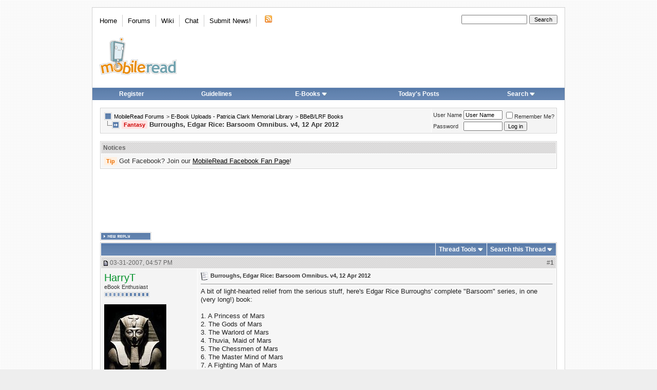

--- FILE ---
content_type: text/html; charset=ISO-8859-1
request_url: https://www.mobileread.com/forums/showthread.php?s=2ac2155b36d6065f74c96230f7b5f245&t=10212
body_size: 21892
content:
<!DOCTYPE html PUBLIC "-//W3C//DTD XHTML 1.0 Transitional//EN" "http://www.w3.org/TR/xhtml1/DTD/xhtml1-transitional.dtd">
<html xmlns="http://www.w3.org/1999/xhtml" dir="ltr" lang="en">
<head>
    <meta http-equiv="Content-Type" content="text/html; charset=ISO-8859-1" />
<link rel="publisher" href="https://plus.google.com/+mobileread" />

<meta name="keywords" content="Fantasy Burroughs, Edgar Rice: Barsoom Omnibus. v4, 12 Apr 2012, MobileRead, ebooks, e-books, ebook, e-books, electronic books, free ebooks, e-book forum, Sony Portable Reader, Sony Reader, Sony PRS, PRS505, PRS-505, Sony Reader Forum, Amazon Kindle, Kindle, Amazon Kindle Forum, iLiad, iRex iLiad, iRex iLiad Forum, Bookeen, Cybook Bookeen, Jinke, HanLin, EInk, E-Ink, E-Paper, EPaper, PVI, PDF Viewer, Mobipocket, Adobe, MS Reader, DRM" />
<meta name="description" content="Fantasy Burroughs, Edgar Rice: Barsoom Omnibus. v4, 12 Apr 2012 BBeB/LRF Books" />


<!-- CSS Stylesheet -->

<style type="text/css">@import url("https://www2.mobileread.com/c/vbulletin_css/style-1614546324-17.css");</style>

<link rel="stylesheet" type="text/css" href="https://www2.mobileread.com/c/vbulletin_important.css?v=385" />


<!-- / CSS Stylesheet -->

<script type="text/javascript" src="https://ajax.googleapis.com/ajax/libs/yui/2.9.0/build/yahoo-dom-event/yahoo-dom-event.js?v=385" integrity="sha256-NOS+kuxbCA+ohh7DGreL9juq07IkK1l1o43o0oB4V6o=" crossorigin="anonymous"></script>
<script type="text/javascript" src="https://ajax.googleapis.com/ajax/libs/yui/2.9.0/build/connection/connection-min.js?v=385" integrity="sha256-wSh638HGdh3LQiHjQhE5gb/PYGfg9lrb9BdnT16D2k0=" crossorigin="anonymous"></script>

<script type="text/javascript">
<!--
var SESSIONURL = "s=cf5df1fc6b79c731385ada96b98dc336&";
var SECURITYTOKEN = "guest";
var IMGDIR_MISC = "https://www2.mobileread.com/i/mr/misc";
var vb_disable_ajax = parseInt("0", 10);
// -->
</script>
<script type="text/javascript" src="https://www2.mobileread.com/c/vbulletin_global.js?v=385"></script>
<script type="text/javascript" src="https://www2.mobileread.com/c/vbulletin_menu.js?v=385"></script>


<link rel="alternate" type="application/rss+xml" title="MobileRead Forums RSS Feed" href="https://www.mobileread.com/feeds/front.xml" />

<link rel="alternate" type="application/rss+xml" title="MobileRead Forums - BBeB/LRF Books - RSS Feed" href="https://www.mobileread.com/feeds/126_rss20.xml" />


<link rel="shortcut icon" type="image/x-icon" href="https://www2.mobileread.com/i/favicon.ico" />
<link rel="search" type="application/opensearchdescription+xml" href="https://www.mobileread.com/static/search.xml" title="MobileRead" />









    <title>Fantasy Burroughs, Edgar Rice: Barsoom Omnibus. v4, 12 Apr 2012 - MobileRead Forums</title>
    <script type="text/javascript" src="https://www2.mobileread.com/c/vbulletin_post_loader.js?v=385"></script>
    <style type="text/css" id="vbulletin_showthread_css">
        <!--
        
          #links div { white-space: nowrap; }
        #links img { vertical-align: middle; }
        -->
    </style>
</head>
<body onload="">
<!-- content table -->

<div id="container" class="tborder" style="width: 920px;">
	<div class="header_container">
		<div class="header">
			<a name="top"></a>
			<!-- logo -->
			<a href="https://www.mobileread.com?s=cf5df1fc6b79c731385ada96b98dc336"><img id="logo_image" width="150" height="73" border="0" alt="MobileRead Forums" src="https://www2.mobileread.com/i/mr/misc/logo.png" title="MobileRead Forums"/></a>
			<!-- /logo -->

			<!-- topnav -->
			<ul class="top_menu_left">
				<li class="first"><a href="https://www.mobileread.com">Home</a></li><li><a href="https://www.mobileread.com/forums/">Forums</a></li><li><a href="https://wiki.mobileread.com">Wiki</a></li><li><a href="https://irc.mr.gd/">Chat</a></li><li><a href="sendmessage.php?s=cf5df1fc6b79c731385ada96b98dc336??s=cf5df1fc6b79c731385ada96b98dc336">Submit News!</a></li>

				<li class="last"><a href="https://www.mobileread.com/feeds/front.xml"><img src="https://www2.mobileread.com/i/mr/misc/rss.gif" border="0" width="18" height="16" alt="MobileRead RSS Feed" /></a></li>

			</ul>

			<ul class="top_menu_right">
			<li>
				<form action="search.php" method="post">
				<input type="hidden" name="do" value="process" />
				<input type="hidden" name="showposts" value="0" />
				<input type="hidden" name="childforums" value="1" />
				<input type="hidden" name="securitytoken" value="guest" />
				<input type="hidden" name="s" value="" />
				<input type="text" class="button" name="query" size="20" style="width:120px" />
				<input name="search" value="Search" type="submit" class="button" style="width: 5em;" />
				</form>
			</li>
			</ul>
			<!-- /topnav -->
		</div>

		<!-- nav buttons bar -->
		<table cellpadding="0" cellspacing="0" border="0" width="100%" align="center" style="height:24px;">
		<tr align="center">
			
			
				<td class="vbmenu_control"><a href="register.php?s=cf5df1fc6b79c731385ada96b98dc336" rel="nofollow">Register</a></td>
				<td class="vbmenu_control"><a href="faq.php?s=cf5df1fc6b79c731385ada96b98dc336&amp;faq=vb_faq#faq_posting_guidelines" rel="nofollow">Guidelines</a></td>
			
			
			
				<td class="vbmenu_control"><a id="navbar_ebooks" href="ebooks.php??s=cf5df1fc6b79c731385ada96b98dc336order=desc&amp;sort=dateline">E-Books</a> <script type="text/javascript"> vbmenu_register("navbar_ebooks"); </script></td>
				
					
					<td class="vbmenu_control"><a href="search.php?s=cf5df1fc6b79c731385ada96b98dc336&amp;do=getdaily" accesskey="2">Today's Posts</a></td>
					
					<td class="vbmenu_control"><a id="navbar_search" href="search.php?s=cf5df1fc6b79c731385ada96b98dc336" accesskey="4" rel="nofollow">Search</a> <script type="text/javascript"> vbmenu_register("navbar_search"); </script></td>
				
			    
			    
			
			
			
			</tr>
		</table>
		<br />
		<!-- / nav buttons bar -->
	</div>




<!-- open content container -->

<div align="center">
	<div class="page" style="width:920px; text-align:left">
		<div style="padding:0px 15px 0px 15px" align="left">


<!-- breadcrumb, login, pm info -->
<table class="tborder" cellpadding="6" cellspacing="1" border="0" width="100%" align="center">
<tr>
	<td class="alt1" width="100%">
		
			<table cellpadding="0" cellspacing="0" border="0">
			<tr valign="bottom">
				<td><a href="#" onclick="history.back(1); return false;"><img src="https://www2.mobileread.com/i/mr/misc/navbits_start.gif" alt="Go Back" border="0" /></a></td>
				<td>&nbsp;</td>
				<td width="100%"><span class="navbar"><a href="index.php?s=cf5df1fc6b79c731385ada96b98dc336" accesskey="1">MobileRead Forums</a></span> 
	<span class="navbar">&gt; <a href="forumdisplay.php?s=cf5df1fc6b79c731385ada96b98dc336&amp;f=132">E-Book Uploads - Patricia Clark Memorial Library</a></span>


	<span class="navbar">&gt; <a href="forumdisplay.php?s=cf5df1fc6b79c731385ada96b98dc336&amp;f=126">BBeB/LRF Books</a></span>

</td>
			</tr>
			<tr>
				<td class="navbar" style="font-size:10pt; padding-top:1px" colspan="3"><a href="/forums/showthread.php?s=2ac2155b36d6065f74c96230f7b5f245&amp;t=10212"><img class="inlineimg" src="https://www2.mobileread.com/i/mr/misc/navbits_finallink_ltr.gif" alt="Reload this Page" border="0" /></a> <strong>
	<span class="prefix guardsmanred">Fantasy</span> Burroughs, Edgar Rice: Barsoom Omnibus. v4, 12 Apr 2012

</strong></td>
			</tr>
			</table>
		
	</td>

	<td class="alt2" nowrap="nowrap" style="padding:0px">
		<!-- login form -->
		<form action="login.php?do=login" method="post" onsubmit="md5hash(vb_login_password, vb_login_md5password, vb_login_md5password_utf, 0)">
		<script type="text/javascript" src="https://www2.mobileread.com/c/vbulletin_md5.js?v=385"></script>
		<table cellpadding="0" cellspacing="3" border="0">
		<tr>
			<td class="smallfont" style="white-space: nowrap;"><label for="navbar_username">User Name</label></td>
			<td><input type="text" class="bginput" style="font-size: 11px" name="vb_login_username" id="navbar_username" size="10" accesskey="u" tabindex="101" value="User Name" onfocus="if (this.value == 'User Name') this.value = '';" /></td>
			<td class="smallfont" nowrap="nowrap"><label for="cb_cookieuser_navbar"><input type="checkbox" name="cookieuser" value="1" tabindex="103" id="cb_cookieuser_navbar" accesskey="c" />Remember Me?</label></td>
		</tr>
		<tr>
			<td class="smallfont"><label for="navbar_password">Password</label></td>
			<td><input type="password" class="bginput" style="font-size: 11px" name="vb_login_password" id="navbar_password" size="10" tabindex="102" /></td>
			<td><input type="submit" class="button" value="Log in" tabindex="104" title="Enter your username and password in the boxes provided to login, or click the 'register' button to create a profile for yourself." accesskey="s" /></td>
		</tr>
		</table>
		<input type="hidden" name="s" value="cf5df1fc6b79c731385ada96b98dc336" />
		<input type="hidden" name="securitytoken" value="guest" />
		<input type="hidden" name="do" value="login" />
		<input type="hidden" name="vb_login_md5password" />
		<input type="hidden" name="vb_login_md5password_utf" />
		</form>
		<!-- / login form -->
	</td>

</tr>
</table>
<!-- / breadcrumb, login, pm info -->

<br />

<!-- google_ad_section_start(weight=ignore) -->



<!-- google_ad_section_end -->	


<form action="profile.php?do=dismissnotice" method="post" id="notices">
<input type="hidden" name="do" value="dismissnotice" />
<input type="hidden" name="securitytoken" value="guest" />
<input type="hidden" id="dismiss_notice_hidden" name="dismiss_noticeid" value="" />
<input type="hidden" name="url" value="/forums/showthread.php?t=10212" />
	<table class="tborder" cellpadding="6" cellspacing="1" border="0" width="100%" align="center">
	<tr>
		<td class="thead">Notices</td>
	</tr>
	<tr>
		<td class="alt1">
			<div class="navbar_notice" id="navbar_notice_12">
	<span class="prefix clementine">Tip</span> Got Facebook? Join our <a style="text-decoration: underline;" href="http://www.facebook.com/mobileread">MobileRead Facebook Fan Page</a>!
</div>
		</td>
	</tr>
	</table>
	<br />
</form>





<!-- NAVBAR POPUP MENUS -->

	

	<div class="vbmenu_popup" id="navbar_ebooks_menu" style="display:none;margin-top:3px">
		<table cellpadding="4" cellspacing="1" border="0">
		<tr><td class="thead">Latest Uploads</td></tr>
		<tr><td class="vbmenu_option"><a href="ebooks.php?order=desc&amp;sort=dateline">Browse Latest Uploads</a></td></tr>
		<tr><td class="vbmenu_option"><a href="https://www.mobileread.com/feeds/ebooks.xml">Latest Uploads (Feed)</a></td></tr>
		<tr><td class="vbmenu_option"><a href="https://www.mobileread.com/mobiguide">Kindle Download Guide</a></td></tr>
		<tr><td class="thead">Formats</td></tr>
		<tr><td class="vbmenu_option"><a href="ebooks.php?forumid=128">Kindle (MOBI)</a></td></tr>
		<tr><td class="vbmenu_option"><a href="ebooks.php?forumid=126">Sony BBeB (LRF)</a></td></tr>
		<tr><td class="vbmenu_option"><a href="ebooks.php?forumid=130">ePub (EPUB)</a></td></tr>
		<tr><td class="vbmenu_option"><a href="ebooks.php?forumid=153">eBookwise (IMP)</a></td></tr>
		<tr><td class="vbmenu_option"><a href="ebooks.php?forumid=138">Miscellaneous</a></td></tr>
		</table>
	</div>

	
	<!-- header quick search form -->
	<div class="vbmenu_popup" id="navbar_search_menu" style="display:none;margin-top:3px" align="left">
		<table cellpadding="4" cellspacing="1" border="0">
		<tr>
			<td class="thead">Search Forums</td>
		</tr>
		<tr>
			<td class="vbmenu_option" title="nohilite">
				<form action="search.php?do=process" method="post">

					<input type="hidden" name="do" value="process" />
					<input type="hidden" name="quicksearch" value="1" />
					<input type="hidden" name="childforums" value="1" />
					<input type="hidden" name="exactname" value="1" />
					<input type="hidden" name="s" value="cf5df1fc6b79c731385ada96b98dc336" />
					<input type="hidden" name="securitytoken" value="guest" />
					<input type="text" class="bginput" name="query" size="25" tabindex="1001" />
					<input type="submit" class="button" value="Go" tabindex="1004" />
					<div style="margin-top:6px">
						<label for="rb_nb_sp0"><input type="radio" name="showposts" value="0" id="rb_nb_sp0" tabindex="1002" checked="checked" />Show Threads</label>
						&nbsp;
						<label for="rb_nb_sp1"><input type="radio" name="showposts" value="1" id="rb_nb_sp1" tabindex="1003" />Show Posts</label>
					</div>
				</form>
			</td>
		</tr>

		
		<tr>
			<td class="vbmenu_option"><a href="search.php?s=cf5df1fc6b79c731385ada96b98dc336" accesskey="4" rel="nofollow">Advanced Search</a></td>
		</tr>
		
<tr>
        <td class="vbmenu_option">
                <a href="asearch.php" rel="nofollow">Attachment Search</a>
        </td>
</tr>

		</table>
	</div>
	<!-- / header quick search form -->
	

	
<!-- / NAVBAR POPUP MENUS -->

<!-- PAGENAV POPUP -->
	<div class="vbmenu_popup" id="navbar_posts_menu" style="display:none;margin-top:3px">
		<table cellpadding="4" cellspacing="1" border="0">
		<tr><td class="thead">Find New Posts</td></tr>
		<tr><td class="vbmenu_option"><a href="search.php?s=cf5df1fc6b79c731385ada96b98dc336&amp;do=getnew" accesskey="2">All New Posts</a></td></tr>
		<tr><td class="vbmenu_option"><a href="search.php?s=cf5df1fc6b79c731385ada96b98dc336&amp;do=getnew&amp;exclude=126,128,130,138,153" accesskey="2">- w/o E-Book Uploads</a></td></tr>
		<tr><td class="vbmenu_option"><a href="search.php?s=cf5df1fc6b79c731385ada96b98dc336&amp;do=getdaily&amp;days=1">Last 24 Hours</a></td></tr>
		<tr><td class="vbmenu_option"><a href="search.php?s=cf5df1fc6b79c731385ada96b98dc336&amp;do=getdaily&amp;days=2">Last 2 Days</a></td></tr>
		<tr><td class="vbmenu_option"><a href="search.php?s=cf5df1fc6b79c731385ada96b98dc336&amp;do=getdaily&amp;days=5">Last 5 Days</a></td></tr>
		<tr><td class="vbmenu_option"><a href="search.php?s=cf5df1fc6b79c731385ada96b98dc336&amp;do=finduser&userid=0">Your Posts</a></td></tr>
		
		</table>
	</div>
	
	<div class="vbmenu_popup" id="pagenav_menu" style="display:none">
		<table cellpadding="4" cellspacing="1" border="0">
		<tr>
			<td class="thead" nowrap="nowrap">Go to Page...</td>
		</tr>
		<tr>
			<td class="vbmenu_option" title="nohilite">
			<form action="index.php" method="get" onsubmit="return this.gotopage()" id="pagenav_form">
				<input type="text" class="bginput" id="pagenav_itxt" style="font-size:11px" size="4" />
				<input type="button" class="button" id="pagenav_ibtn" value="Go" />
			</form>
			</td>
		</tr>
		</table>
	</div>
<!-- / PAGENAV POPUP -->





    
        <div style='width:728px; margin: 2px auto 16px;'>
            <script async src="//pagead2.googlesyndication.com/pagead/js/adsbygoogle.js"></script>
            <!-- forum_thread_atf_728_90 -->
            <ins class="adsbygoogle"
                 style="display:inline-block;width:728px;height:90px"
                 data-ad-client="ca-pub-0096032782368541"
                 data-ad-slot="6922881635"></ins>
            <script>
                (adsbygoogle = window.adsbygoogle || []).push({});
            </script>
        </div>
    
    
    







<a name="poststop" id="poststop"></a>

<!-- controls above postbits -->
<table cellpadding="0" cellspacing="0" border="0" width="100%" style="margin-bottom:3px">
    <tr valign="bottom">
        
            <td class="smallfont"><a href="newreply.php?s=cf5df1fc6b79c731385ada96b98dc336&amp;do=newreply&amp;noquote=1&amp;p=63463" rel="nofollow"><img src="https://www2.mobileread.com/i/mr/buttons/reply.gif" alt="Reply" border="0" /></a></td>
            
        
    </tr>
</table>
<!-- / controls above postbits -->

<!-- toolbar -->
<table class="tborder" cellpadding="6" cellspacing="1" border="0" width="100%" align="center" style="border-bottom-width:0px">
    <tr>
        <td class="tcat" width="100%">
            <div class="smallfont">
                
                &nbsp;
            </div>
        </td>
        <td class="vbmenu_control" id="threadtools" nowrap="nowrap">
            <a href="/forums/showthread.php?t=10212&amp;nojs=1#goto_threadtools">Thread Tools</a>
            <script type="text/javascript"> vbmenu_register("threadtools"); </script>
        </td>
        
            <td class="vbmenu_control" id="threadsearch" nowrap="nowrap">
                <a href="/forums/showthread.php?t=10212&amp;nojs=1#goto_threadsearch">Search this Thread</a>
                <script type="text/javascript"> vbmenu_register("threadsearch"); </script>
            </td>
        
        
        

        

    </tr>
</table>
<!-- / toolbar -->



<!-- end content table -->

		</div>
	</div>
</div>

<!-- / close content container -->
<!-- / end content table -->





<div id="posts"><!-- post #63463 -->

	<!-- open content container -->

<div align="center">
	<div class="page" style="width:920px; text-align:left">
		<div style="padding:0px 15px 0px 15px" align="left">

	<div id="edit63463" style="padding:0px 0px 6px 0px">
	<!-- this is not the last post shown on the page -->



<table id="post63463" class="tborder" cellpadding="6" cellspacing="0" border="0" width="100%" align="center">
<tr>
	
		<td class="thead" style="font-weight:normal; border: 1px solid #fff; border-right: 0px" >
			<!-- status icon and date -->
			<a name="post63463"><img class="inlineimg" src="https://www2.mobileread.com/i/mr/statusicon/post_old.gif" alt="Old" border="0" /></a>
			03-31-2007, 04:57 PM
			
			<!-- / status icon and date -->				
		</td>
		<td class="thead" style="font-weight:normal; border: 1px solid #fff; border-left: 0px" align="right">
			&nbsp;
			#<a href="showpost.php?s=cf5df1fc6b79c731385ada96b98dc336&amp;p=63463&amp;postcount=1" target="new" rel="nofollow" id="postcount63463" name="1"><strong>1</strong></a>
			
		</td>
	
</tr>
<tr valign="top">
	<td class="alt2" width="175" style="border: 1px solid #fff; border-top: 0px; border-bottom: 0px">
			
			<div id="postmenu_63463">
				
				<a class="bigusername" href="member.php?s=cf5df1fc6b79c731385ada96b98dc336&amp;u=7016"><span style="color: #06932D;">HarryT</span></a>
				<script type="text/javascript"> vbmenu_register("postmenu_63463", true); </script>
				
			</div>
			
			<div class="smallfont">eBook Enthusiast</div>
			
			<div style="padding:4px 0px 2px;"><span id="repdisplay_63463_7016"><img class="inlineimg" src="https://www2.mobileread.com/i/mr/reputation/reputation_pos.gif" alt="HarryT ought to be getting tired of karma fortunes by now." border="0" /><img class="inlineimg" src="https://www2.mobileread.com/i/mr/reputation/reputation_pos.gif" alt="HarryT ought to be getting tired of karma fortunes by now." border="0" /><img class="inlineimg" src="https://www2.mobileread.com/i/mr/reputation/reputation_pos.gif" alt="HarryT ought to be getting tired of karma fortunes by now." border="0" /><img class="inlineimg" src="https://www2.mobileread.com/i/mr/reputation/reputation_pos.gif" alt="HarryT ought to be getting tired of karma fortunes by now." border="0" /><img class="inlineimg" src="https://www2.mobileread.com/i/mr/reputation/reputation_pos.gif" alt="HarryT ought to be getting tired of karma fortunes by now." border="0" /><img class="inlineimg" src="https://www2.mobileread.com/i/mr/reputation/reputation_highpos.gif" alt="HarryT ought to be getting tired of karma fortunes by now." border="0" /><img class="inlineimg" src="https://www2.mobileread.com/i/mr/reputation/reputation_highpos.gif" alt="HarryT ought to be getting tired of karma fortunes by now." border="0" /><img class="inlineimg" src="https://www2.mobileread.com/i/mr/reputation/reputation_highpos.gif" alt="HarryT ought to be getting tired of karma fortunes by now." border="0" /><img class="inlineimg" src="https://www2.mobileread.com/i/mr/reputation/reputation_highpos.gif" alt="HarryT ought to be getting tired of karma fortunes by now." border="0" /><img class="inlineimg" src="https://www2.mobileread.com/i/mr/reputation/reputation_highpos.gif" alt="HarryT ought to be getting tired of karma fortunes by now." border="0" /><img class="inlineimg" src="https://www2.mobileread.com/i/mr/reputation/reputation_highpos.gif" alt="HarryT ought to be getting tired of karma fortunes by now." border="0" /></span></div>

			
		
			
				<div class="smallfont">
					&nbsp;<br /><a href="member.php?s=cf5df1fc6b79c731385ada96b98dc336&amp;u=7016"><img src="https://www2.mobileread.com/i/customavatars/avatar7016_14.gif" width="121" height="160" alt="HarryT's Avatar" border="0" /></a>
				</div>
			
			
			<div class="smallfont">
				&nbsp;<br />
				<div>Posts: 85,560</div>
				<div>Karma: 93980341</div>
				<div>Join Date: Nov 2006</div>
				<div>Location: UK</div>
				
				
				<div>Device: Kindle Oasis 2, iPad Pro 10.5&quot;, iPhone 6</div>
				
				
				<div style="padding:5px 0px 5px">    </div>
			</div>					
		
	</td>
	
	<td class="alt1" id="td_post_63463" style="border-right: 1px solid #fff">
	
		
		
			<!-- icon and title -->
			<div class="smallfont">
				<img class="inlineimg" src="https://www2.mobileread.com/i/icons/icon1.gif" alt="Post" border="0" />
				<strong>Burroughs, Edgar Rice: Barsoom Omnibus. v4, 12 Apr 2012</strong>
			</div>
			<hr size="1" style="color:#fff; background-color:#fff" />
			<!-- / icon and title -->
		
		
		<!-- message -->
		<div id="post_message_63463" class="vb_postbit">
			
			A bit of light-hearted relief from the serious stuff, here's Edgar Rice Burroughs' complete &quot;Barsoom&quot; series, in one (very long!) book:<br />
<br />
1. A Princess of Mars<br />
2. The Gods of Mars<br />
3. The Warlord of Mars<br />
4. Thuvia, Maid of Mars<br />
5. The Chessmen of Mars<br />
6. The Master Mind of Mars<br />
7. A Fighting Man of Mars<br />
8. Swords of Mars<br />
9. Synthetic Men of Mars<br />
10. Llana of Gathol<br />
11. John Carter of Mars<br />
<br />
Just in case anyone isn't familiar with it, the &quot;Barsoom&quot; series is the architypal &quot;boys' own adventure&quot; type stories, set on (a fantasic) planet Mars, with muscle-bound heroes, princesses to be rescued from fates worse than death, wierd monsters, etc etc. It's true to say that &quot;Star Wars&quot; would never have existed without &quot;Barsoom&quot;.<br />
<br />
I've done this along the same lines as my previous &quot;Complete Sherlock Holmes&quot; book; there's a book index at the start, and selecting a book takes you to a contents page for that book.<br />
<br />
I naively thought this would be quick to produce, but I've just finished it after a 12h &quot;marathon&quot;. Many of the PG sources (especially for the later books in the series) are extremely poorly formatted, and needed a great deal of work to make them look reasonable.<br />
<br />
Enjoy!<br />
<br />
EDIT: 8 Jan 08<br />
<br />
Completely recreated the book with improved formatting. Uploaded v2.<br />
<br />
EDIT: 29 Jul 09<br />
<br />
Replaced books 2-4 in the series with improved versions from PG. Added an improved cover. Changed the name from &quot;Barsoom Collection&quot; to &quot;Barsoom Omnibus&quot; to be consistent with my other omnibus editions. Uploaded v3.<br />
<br />
EDIT: 12 Apr 12<br />
<br />
Completely reformatted and thoroughly proofed against printed versions of all 11 of the books that comprise the omnibus. Goodness knows how many thousand errors corrected, and a considerable amount of text added which was previously missing. I would now regard this as a finished product; if you find any errors, no matter how small, please let me know so that they can be corrected. Uploaded v4.<br />
<br />
Previous download count: 739<div style="background-color: #ebebeb; border: 1px solid #dbdbdb; margin: 1em 1px; padding: 5px;">This work is assumed to be in the Life+70 public domain OR the copyright holder has given specific permission for distribution. Copyright laws differ throughout the world, and it may still be under copyright in some countries. Before downloading, please check your country's copyright laws. <b>If the book is under copyright in your country, do not download or redistribute this work.</b><br />
<br />
To report a copyright violation you can <a href="https://www.mobileread.com/forums/report.php?s=cf5df1fc6b79c731385ada96b98dc336&amp;amp;p=63463">contact us here</a>.</div>
		</div>
		<!-- / message -->
	
		
		<!-- attachments -->
			<div style="padding:6px">
			
			
		
			
			
			
			
			
				<fieldset class="fieldset">
					<legend>Attached Files</legend>
					<table cellpadding="0" cellspacing="3" border="0">
					<tr>
	<td><img class="inlineimg" src="https://www2.mobileread.com/i/mr/attach/lrf.gif" alt="File Type: lrf" width="16" height="16" border="0" style="vertical-align:baseline" /></td>
	<td><a href="attachment.php?s=cf5df1fc6b79c731385ada96b98dc336&amp;attachmentid=85202&amp;d=1334247635">Barsoom Omnibus.lrf</a> (3.65 MB, 2803 views)</td>
</tr>
					</table>
				</fieldset>
			
			
			
			
			</div>
		<!-- / attachments -->
		
		
		
		


		
		
		
		
		
		
		<!-- edit note -->
			<div class="smallfont">
				<hr size="1" style="color:#fff; background-color:#fff" />
				<em>
					
						Last edited by HarryT; 04-12-2012 at <span class="time">01:20 PM</span>.
					
					
				</em>
			</div>
		<!-- / edit note -->
		
	
	</td>
</tr>
<tr>
	<td class="alt2" style="border: 1px solid #fff; border-top: 0px">
		<img class="inlineimg" src="https://www2.mobileread.com/i/mr/statusicon/user_offline.gif" alt="HarryT is offline" border="0" />


						
		
		
		
		&nbsp;
	</td>
	
	<td class="alt1" align="right" style="border: 1px solid #fff; border-left: 0px; border-top: 0px">
	
		<!-- controls -->
		
		
		
			<a href="newreply.php?s=cf5df1fc6b79c731385ada96b98dc336&amp;do=newreply&amp;p=63463" rel="nofollow"><img src="https://www2.mobileread.com/i/mr/buttons/quote.gif" alt="Reply With Quote" border="0" /></a>
		
		
		
		
		
		
		
			
		
		
		<!-- / controls -->
	</td>
</tr>
</table>


<!-- post 63463 popup menu -->
<div class="vbmenu_popup" id="postmenu_63463_menu" style="display:none">
	<table cellpadding="4" cellspacing="1" border="0">
	<tr>
		<td class="thead">HarryT</td>
	</tr>
	
		<tr><td class="vbmenu_option"><a href="member.php?s=cf5df1fc6b79c731385ada96b98dc336&amp;u=7016">View Public Profile</a></td></tr>
	
	
	
	
	
		<tr><td class="vbmenu_option"><a href="search.php?s=cf5df1fc6b79c731385ada96b98dc336&amp;do=finduser&amp;u=7016" rel="nofollow">Find More Posts by HarryT</a></td></tr>
	
	<tr>
		<td class="vbmenu_option"><a href="memberfeed.php?s=cf5df1fc6b79c731385ada96b98dc336&amp;u=7016">Track Posts by HarryT via RSS</a></td>
	</tr>
	
	
	</table>
</div>
<!-- / post 63463 popup menu -->


	</div>
	
		</div>
	</div>
</div>

<!-- / close content container -->

<!-- / post #63463 --><!-- post #63464 -->

	<!-- open content container -->

<div align="center">
	<div class="page" style="width:920px; text-align:left">
		<div style="padding:0px 15px 0px 15px" align="left">

	<div id="edit63464" style="padding:0px 0px 6px 0px">
	<!-- this is not the last post shown on the page -->



<table id="post63464" class="tborder" cellpadding="6" cellspacing="0" border="0" width="100%" align="center">
<tr>
	
		<td class="thead" style="font-weight:normal; border: 1px solid #fff; border-right: 0px" >
			<!-- status icon and date -->
			<a name="post63464"><img class="inlineimg" src="https://www2.mobileread.com/i/mr/statusicon/post_old.gif" alt="Old" border="0" /></a>
			03-31-2007, 05:27 PM
			
			<!-- / status icon and date -->				
		</td>
		<td class="thead" style="font-weight:normal; border: 1px solid #fff; border-left: 0px" align="right">
			&nbsp;
			#<a href="showpost.php?s=cf5df1fc6b79c731385ada96b98dc336&amp;p=63464&amp;postcount=2" target="new" rel="nofollow" id="postcount63464" name="2"><strong>2</strong></a>
			
		</td>
	
</tr>
<tr valign="top">
	<td class="alt2" width="175" style="border: 1px solid #fff; border-top: 0px; border-bottom: 0px">
			
			<div id="postmenu_63464">
				
				<a class="bigusername" href="member.php?s=cf5df1fc6b79c731385ada96b98dc336&amp;u=8251">The Alternative</a>
				<script type="text/javascript"> vbmenu_register("postmenu_63464", true); </script>
				
			</div>
			
			<div class="smallfont">Techno-Junkie</div>
			
			<div style="padding:4px 0px 2px;"><span id="repdisplay_63464_8251"><img class="inlineimg" src="https://www2.mobileread.com/i/mr/reputation/reputation_pos.gif" alt="The Alternative doesn't litter" border="0" /><img class="inlineimg" src="https://www2.mobileread.com/i/mr/reputation/reputation_pos.gif" alt="The Alternative doesn't litter" border="0" /></span></div>

			
		
			
				<div class="smallfont">
					&nbsp;<br /><a href="member.php?s=cf5df1fc6b79c731385ada96b98dc336&amp;u=8251"><img src="https://www2.mobileread.com/i/customavatars/avatar8251_1.gif"   alt="The Alternative's Avatar" border="0" /></a>
				</div>
			
			
			<div class="smallfont">
				&nbsp;<br />
				<div>Posts: 74</div>
				<div>Karma: 176</div>
				<div>Join Date: Mar 2007</div>
				<div>Location: Southeastern Wisconsin</div>
				
				
				<div>Device: Sony Reader PRS-500 (x's 2), PRS-505, PRS-600, iPhone, iPad</div>
				
				
				<div style="padding:5px 0px 5px">    </div>
			</div>					
		
	</td>
	
	<td class="alt1" id="td_post_63464" style="border-right: 1px solid #fff">
	
		
		
			<!-- icon and title -->
			<div class="smallfont">
				
				<strong>Many thanks!</strong>
			</div>
			<hr size="1" style="color:#fff; background-color:#fff" />
			<!-- / icon and title -->
		
		
		<!-- message -->
		<div id="post_message_63464" class="vb_postbit">
			
			I've reverted back to my childhood with these stories!<br />
<br />
Thanks Harry!
		</div>
		<!-- / message -->
	
		
		
		
		
		
		
		
		
		
		
	
	</td>
</tr>
<tr>
	<td class="alt2" style="border: 1px solid #fff; border-top: 0px">
		<img class="inlineimg" src="https://www2.mobileread.com/i/mr/statusicon/user_offline.gif" alt="The Alternative is offline" border="0" />


						
		
		
		
		&nbsp;
	</td>
	
	<td class="alt1" align="right" style="border: 1px solid #fff; border-left: 0px; border-top: 0px">
	
		<!-- controls -->
		
		
		
			<a href="newreply.php?s=cf5df1fc6b79c731385ada96b98dc336&amp;do=newreply&amp;p=63464" rel="nofollow"><img src="https://www2.mobileread.com/i/mr/buttons/quote.gif" alt="Reply With Quote" border="0" /></a>
		
		
		
		
		
		
		
			
		
		
		<!-- / controls -->
	</td>
</tr>
</table>
<div style="padding: 6px 0px 0px 0px">

    <table class="tborder" cellpadding="6" cellspacing="1" border="0" width="100%" align="center">
    
        <tr>
            <td class="thead" align="left" colspan="2" style="font-weight:normal; border: 1px solid #fff; border-right: 0px">Advert</td>
        </tr>
    
    <tr valign="top">
        <td colspan="2" class="alt1" style="border-right: 1px solid #fff">
        <div class="vb_postbit" style="margin: -16px auto;">
            <div style='text-align:center; margin:0 auto;'>
            
                <script type="text/javascript">
                amzn_assoc_placement = "adunit0";
                amzn_assoc_tracking_id = "mr015-20";
                amzn_assoc_ad_mode = "search";
                amzn_assoc_ad_type = "smart";
                amzn_assoc_prime = false;
                amzn_assoc_enable_swipe_on_mobile = false;
                amzn_assoc_marketplace = "amazon";
                amzn_assoc_region = "US";
            
            
            
            
            
            
                amzn_assoc_default_search_phrase = "kobo reader";
            
            
                amzn_assoc_default_category = "All";
                amzn_assoc_linkid = "c67ffa736ff0f59bb1d762b8a931985c";
                amzn_assoc_design = "in_content";
                amzn_assoc_title = "";
                </script>
                <script src="//z-na.amazon-adsystem.com/widgets/onejs?MarketPlace=US"></script>
            
            </div>
        </div>
        </td>
    </tr>
    </table>

</div>


<!-- post 63464 popup menu -->
<div class="vbmenu_popup" id="postmenu_63464_menu" style="display:none">
	<table cellpadding="4" cellspacing="1" border="0">
	<tr>
		<td class="thead">The Alternative</td>
	</tr>
	
		<tr><td class="vbmenu_option"><a href="member.php?s=cf5df1fc6b79c731385ada96b98dc336&amp;u=8251">View Public Profile</a></td></tr>
	
	
	
	
		<tr><td class="vbmenu_option"><a href="http://thealternativeone.blogspot.com/">Visit The Alternative's homepage!</a></td></tr>
	
	
		<tr><td class="vbmenu_option"><a href="search.php?s=cf5df1fc6b79c731385ada96b98dc336&amp;do=finduser&amp;u=8251" rel="nofollow">Find More Posts by The Alternative</a></td></tr>
	
	<tr>
		<td class="vbmenu_option"><a href="memberfeed.php?s=cf5df1fc6b79c731385ada96b98dc336&amp;u=8251">Track Posts by The Alternative via RSS</a></td>
	</tr>
	
	
	</table>
</div>
<!-- / post 63464 popup menu -->


	</div>
	
		</div>
	</div>
</div>

<!-- / close content container -->

<!-- / post #63464 --><!-- post #63672 -->

	<!-- open content container -->

<div align="center">
	<div class="page" style="width:920px; text-align:left">
		<div style="padding:0px 15px 0px 15px" align="left">

	<div id="edit63672" style="padding:0px 0px 6px 0px">
	<!-- this is not the last post shown on the page -->



<table id="post63672" class="tborder" cellpadding="6" cellspacing="0" border="0" width="100%" align="center">
<tr>
	
		<td class="thead" style="font-weight:normal; border: 1px solid #fff; border-right: 0px" >
			<!-- status icon and date -->
			<a name="post63672"><img class="inlineimg" src="https://www2.mobileread.com/i/mr/statusicon/post_old.gif" alt="Old" border="0" /></a>
			04-02-2007, 12:56 PM
			
			<!-- / status icon and date -->				
		</td>
		<td class="thead" style="font-weight:normal; border: 1px solid #fff; border-left: 0px" align="right">
			&nbsp;
			#<a href="showpost.php?s=cf5df1fc6b79c731385ada96b98dc336&amp;p=63672&amp;postcount=3" target="new" rel="nofollow" id="postcount63672" name="3"><strong>3</strong></a>
			
		</td>
	
</tr>
<tr valign="top">
	<td class="alt2" width="175" style="border: 1px solid #fff; border-top: 0px; border-bottom: 0px">
			
			<div id="postmenu_63672">
				
				<a class="bigusername" href="member.php?s=cf5df1fc6b79c731385ada96b98dc336&amp;u=7006">tsgreer</a>
				<script type="text/javascript"> vbmenu_register("postmenu_63672", true); </script>
				
			</div>
			
			<div class="smallfont">Buckminster Burkeswood</div>
			
			<div style="padding:4px 0px 2px;"><span id="repdisplay_63672_7006"><img class="inlineimg" src="https://www2.mobileread.com/i/mr/reputation/reputation_pos.gif" alt="tsgreer ought to be getting tired of karma fortunes by now." border="0" /><img class="inlineimg" src="https://www2.mobileread.com/i/mr/reputation/reputation_pos.gif" alt="tsgreer ought to be getting tired of karma fortunes by now." border="0" /><img class="inlineimg" src="https://www2.mobileread.com/i/mr/reputation/reputation_pos.gif" alt="tsgreer ought to be getting tired of karma fortunes by now." border="0" /><img class="inlineimg" src="https://www2.mobileread.com/i/mr/reputation/reputation_pos.gif" alt="tsgreer ought to be getting tired of karma fortunes by now." border="0" /><img class="inlineimg" src="https://www2.mobileread.com/i/mr/reputation/reputation_pos.gif" alt="tsgreer ought to be getting tired of karma fortunes by now." border="0" /><img class="inlineimg" src="https://www2.mobileread.com/i/mr/reputation/reputation_highpos.gif" alt="tsgreer ought to be getting tired of karma fortunes by now." border="0" /><img class="inlineimg" src="https://www2.mobileread.com/i/mr/reputation/reputation_highpos.gif" alt="tsgreer ought to be getting tired of karma fortunes by now." border="0" /><img class="inlineimg" src="https://www2.mobileread.com/i/mr/reputation/reputation_highpos.gif" alt="tsgreer ought to be getting tired of karma fortunes by now." border="0" /><img class="inlineimg" src="https://www2.mobileread.com/i/mr/reputation/reputation_highpos.gif" alt="tsgreer ought to be getting tired of karma fortunes by now." border="0" /><img class="inlineimg" src="https://www2.mobileread.com/i/mr/reputation/reputation_highpos.gif" alt="tsgreer ought to be getting tired of karma fortunes by now." border="0" /><img class="inlineimg" src="https://www2.mobileread.com/i/mr/reputation/reputation_highpos.gif" alt="tsgreer ought to be getting tired of karma fortunes by now." border="0" /></span></div>

			
		
			
				<div class="smallfont">
					&nbsp;<br /><a href="member.php?s=cf5df1fc6b79c731385ada96b98dc336&amp;u=7006"><img src="https://www2.mobileread.com/i/customavatars/avatar7006_10.gif" width="131" height="160" alt="tsgreer's Avatar" border="0" /></a>
				</div>
			
			
			<div class="smallfont">
				&nbsp;<br />
				<div>Posts: 672</div>
				<div>Karma: 2457071</div>
				<div>Join Date: Nov 2006</div>
				<div>Location: Colorado</div>
				
				
				<div>Device: Kindle 3, BeBook (OpenInkpot), Ebookwise 1150</div>
				
				
				<div style="padding:5px 0px 5px">    </div>
			</div>					
		
	</td>
	
	<td class="alt1" id="td_post_63672" style="border-right: 1px solid #fff">
	
		
		
		
		<!-- message -->
		<div id="post_message_63672" class="vb_postbit">
			


			It's official: I'm never going to leave my house again. I have my Sony Reader, these books and this forum. I have no reason to go out. <img src="https://www2.mobileread.com/i/smilies/smile.gif" border="0" alt="" title="Smilie" class="inlineimg" />
		</div>
		<!-- / message -->
	
		
		
		
		
		
		
		
		
		
		
		<!-- edit note -->
			<div class="smallfont">
				<hr size="1" style="color:#fff; background-color:#fff" />
				<em>
					
						Last edited by tsgreer; 05-23-2007 at <span class="time">08:37 PM</span>.
					
					
				</em>
			</div>
		<!-- / edit note -->
		
	
	</td>
</tr>
<tr>
	<td class="alt2" style="border: 1px solid #fff; border-top: 0px">
		<img class="inlineimg" src="https://www2.mobileread.com/i/mr/statusicon/user_offline.gif" alt="tsgreer is offline" border="0" />


						
		
		
		
		&nbsp;
	</td>
	
	<td class="alt1" align="right" style="border: 1px solid #fff; border-left: 0px; border-top: 0px">
	
		<!-- controls -->
		
		
		
			<a href="newreply.php?s=cf5df1fc6b79c731385ada96b98dc336&amp;do=newreply&amp;p=63672" rel="nofollow"><img src="https://www2.mobileread.com/i/mr/buttons/quote.gif" alt="Reply With Quote" border="0" /></a>
		
		
		
		
		
		
		
			
		
		
		<!-- / controls -->
	</td>
</tr>
</table>


<!-- post 63672 popup menu -->
<div class="vbmenu_popup" id="postmenu_63672_menu" style="display:none">
	<table cellpadding="4" cellspacing="1" border="0">
	<tr>
		<td class="thead">tsgreer</td>
	</tr>
	
		<tr><td class="vbmenu_option"><a href="member.php?s=cf5df1fc6b79c731385ada96b98dc336&amp;u=7006">View Public Profile</a></td></tr>
	
	
	
	
	
		<tr><td class="vbmenu_option"><a href="search.php?s=cf5df1fc6b79c731385ada96b98dc336&amp;do=finduser&amp;u=7006" rel="nofollow">Find More Posts by tsgreer</a></td></tr>
	
	<tr>
		<td class="vbmenu_option"><a href="memberfeed.php?s=cf5df1fc6b79c731385ada96b98dc336&amp;u=7006">Track Posts by tsgreer via RSS</a></td>
	</tr>
	
	
	</table>
</div>
<!-- / post 63672 popup menu -->


	</div>
	
		</div>
	</div>
</div>

<!-- / close content container -->

<!-- / post #63672 --><!-- post #63674 -->

	<!-- open content container -->

<div align="center">
	<div class="page" style="width:920px; text-align:left">
		<div style="padding:0px 15px 0px 15px" align="left">

	<div id="edit63674" style="padding:0px 0px 6px 0px">
	<!-- this is not the last post shown on the page -->



<table id="post63674" class="tborder" cellpadding="6" cellspacing="0" border="0" width="100%" align="center">
<tr>
	
		<td class="thead" style="font-weight:normal; border: 1px solid #fff; border-right: 0px" >
			<!-- status icon and date -->
			<a name="post63674"><img class="inlineimg" src="https://www2.mobileread.com/i/mr/statusicon/post_old.gif" alt="Old" border="0" /></a>
			04-02-2007, 01:13 PM
			
			<!-- / status icon and date -->				
		</td>
		<td class="thead" style="font-weight:normal; border: 1px solid #fff; border-left: 0px" align="right">
			&nbsp;
			#<a href="showpost.php?s=cf5df1fc6b79c731385ada96b98dc336&amp;p=63674&amp;postcount=4" target="new" rel="nofollow" id="postcount63674" name="4"><strong>4</strong></a>
			
		</td>
	
</tr>
<tr valign="top">
	<td class="alt2" width="175" style="border: 1px solid #fff; border-top: 0px; border-bottom: 0px">
			
			<div id="postmenu_63674">
				
				<a class="bigusername" href="member.php?s=cf5df1fc6b79c731385ada96b98dc336&amp;u=4857"><span style="color: #06932D;">NatCh</span></a>
				<script type="text/javascript"> vbmenu_register("postmenu_63674", true); </script>
				
			</div>
			
			<div class="smallfont">Gizmologist</div>
			
			<div style="padding:4px 0px 2px;"><span id="repdisplay_63674_4857"><img class="inlineimg" src="https://www2.mobileread.com/i/mr/reputation/reputation_pos.gif" alt="NatCh ought to be getting tired of karma fortunes by now." border="0" /><img class="inlineimg" src="https://www2.mobileread.com/i/mr/reputation/reputation_pos.gif" alt="NatCh ought to be getting tired of karma fortunes by now." border="0" /><img class="inlineimg" src="https://www2.mobileread.com/i/mr/reputation/reputation_pos.gif" alt="NatCh ought to be getting tired of karma fortunes by now." border="0" /><img class="inlineimg" src="https://www2.mobileread.com/i/mr/reputation/reputation_pos.gif" alt="NatCh ought to be getting tired of karma fortunes by now." border="0" /><img class="inlineimg" src="https://www2.mobileread.com/i/mr/reputation/reputation_pos.gif" alt="NatCh ought to be getting tired of karma fortunes by now." border="0" /><img class="inlineimg" src="https://www2.mobileread.com/i/mr/reputation/reputation_highpos.gif" alt="NatCh ought to be getting tired of karma fortunes by now." border="0" /><img class="inlineimg" src="https://www2.mobileread.com/i/mr/reputation/reputation_highpos.gif" alt="NatCh ought to be getting tired of karma fortunes by now." border="0" /><img class="inlineimg" src="https://www2.mobileread.com/i/mr/reputation/reputation_highpos.gif" alt="NatCh ought to be getting tired of karma fortunes by now." border="0" /><img class="inlineimg" src="https://www2.mobileread.com/i/mr/reputation/reputation_highpos.gif" alt="NatCh ought to be getting tired of karma fortunes by now." border="0" /><img class="inlineimg" src="https://www2.mobileread.com/i/mr/reputation/reputation_highpos.gif" alt="NatCh ought to be getting tired of karma fortunes by now." border="0" /><img class="inlineimg" src="https://www2.mobileread.com/i/mr/reputation/reputation_highpos.gif" alt="NatCh ought to be getting tired of karma fortunes by now." border="0" /></span></div>

			
		
			
				<div class="smallfont">
					&nbsp;<br /><a href="member.php?s=cf5df1fc6b79c731385ada96b98dc336&amp;u=4857"><img src="https://www2.mobileread.com/i/customavatars/avatar4857_1.gif"   alt="NatCh's Avatar" border="0" /></a>
				</div>
			
			
			<div class="smallfont">
				&nbsp;<br />
				<div>Posts: 11,615</div>
				<div>Karma: 929550</div>
				<div>Join Date: Jan 2006</div>
				<div>Location: Republic of Texas Embassy at Jackson, TN</div>
				
				
				<div>Device: Pocketbook Touch HD3</div>
				
				
				<div style="padding:5px 0px 5px">    </div>
			</div>					
		
	</td>
	
	<td class="alt1" id="td_post_63674" style="border-right: 1px solid #fff">
	
		
		
		
		<!-- message -->
		<div id="post_message_63674" class="vb_postbit">
			
			Heh, he'll know when you ask that you just want to sit around and <i>read!</i>  <img src="https://www2.mobileread.com/i/smiliesadd1/beam.gif" border="0" alt="" title="Beam" class="inlineimg" />
		</div>
		<!-- / message -->
	
		
		
		
		
		
		
		
		
		
		
	
	</td>
</tr>
<tr>
	<td class="alt2" style="border: 1px solid #fff; border-top: 0px">
		<img class="inlineimg" src="https://www2.mobileread.com/i/mr/statusicon/user_offline.gif" alt="NatCh is offline" border="0" />


						
		
		
		
		&nbsp;
	</td>
	
	<td class="alt1" align="right" style="border: 1px solid #fff; border-left: 0px; border-top: 0px">
	
		<!-- controls -->
		
		
		
			<a href="newreply.php?s=cf5df1fc6b79c731385ada96b98dc336&amp;do=newreply&amp;p=63674" rel="nofollow"><img src="https://www2.mobileread.com/i/mr/buttons/quote.gif" alt="Reply With Quote" border="0" /></a>
		
		
		
		
		
		
		
			
		
		
		<!-- / controls -->
	</td>
</tr>
</table>


<!-- post 63674 popup menu -->
<div class="vbmenu_popup" id="postmenu_63674_menu" style="display:none">
	<table cellpadding="4" cellspacing="1" border="0">
	<tr>
		<td class="thead">NatCh</td>
	</tr>
	
		<tr><td class="vbmenu_option"><a href="member.php?s=cf5df1fc6b79c731385ada96b98dc336&amp;u=4857">View Public Profile</a></td></tr>
	
	
	
	
	
		<tr><td class="vbmenu_option"><a href="search.php?s=cf5df1fc6b79c731385ada96b98dc336&amp;do=finduser&amp;u=4857" rel="nofollow">Find More Posts by NatCh</a></td></tr>
	
	<tr>
		<td class="vbmenu_option"><a href="memberfeed.php?s=cf5df1fc6b79c731385ada96b98dc336&amp;u=4857">Track Posts by NatCh via RSS</a></td>
	</tr>
	
	
	</table>
</div>
<!-- / post 63674 popup menu -->


	</div>
	
		</div>
	</div>
</div>

<!-- / close content container -->

<!-- / post #63674 --><!-- post #66262 -->

	<!-- open content container -->

<div align="center">
	<div class="page" style="width:920px; text-align:left">
		<div style="padding:0px 15px 0px 15px" align="left">

	<div id="edit66262" style="padding:0px 0px 6px 0px">
	<!-- this is not the last post shown on the page -->



<table id="post66262" class="tborder" cellpadding="6" cellspacing="0" border="0" width="100%" align="center">
<tr>
	
		<td class="thead" style="font-weight:normal; border: 1px solid #fff; border-right: 0px" >
			<!-- status icon and date -->
			<a name="post66262"><img class="inlineimg" src="https://www2.mobileread.com/i/mr/statusicon/post_old.gif" alt="Old" border="0" /></a>
			04-22-2007, 10:41 AM
			
			<!-- / status icon and date -->				
		</td>
		<td class="thead" style="font-weight:normal; border: 1px solid #fff; border-left: 0px" align="right">
			&nbsp;
			#<a href="showpost.php?s=cf5df1fc6b79c731385ada96b98dc336&amp;p=66262&amp;postcount=5" target="new" rel="nofollow" id="postcount66262" name="5"><strong>5</strong></a>
			
		</td>
	
</tr>
<tr valign="top">
	<td class="alt2" width="175" style="border: 1px solid #fff; border-top: 0px; border-bottom: 0px">
			
			<div id="postmenu_66262">
				
				<a class="bigusername" href="member.php?s=cf5df1fc6b79c731385ada96b98dc336&amp;u=1980">Bob Russell</a>
				<script type="text/javascript"> vbmenu_register("postmenu_66262", true); </script>
				
			</div>
			
			<div class="smallfont">Recovering Gadget Addict</div>
			
			<div style="padding:4px 0px 2px;"><span id="repdisplay_66262_1980"><img class="inlineimg" src="https://www2.mobileread.com/i/mr/reputation/reputation_pos.gif" alt="Bob Russell ought to be getting tired of karma fortunes by now." border="0" /><img class="inlineimg" src="https://www2.mobileread.com/i/mr/reputation/reputation_pos.gif" alt="Bob Russell ought to be getting tired of karma fortunes by now." border="0" /><img class="inlineimg" src="https://www2.mobileread.com/i/mr/reputation/reputation_pos.gif" alt="Bob Russell ought to be getting tired of karma fortunes by now." border="0" /><img class="inlineimg" src="https://www2.mobileread.com/i/mr/reputation/reputation_pos.gif" alt="Bob Russell ought to be getting tired of karma fortunes by now." border="0" /><img class="inlineimg" src="https://www2.mobileread.com/i/mr/reputation/reputation_pos.gif" alt="Bob Russell ought to be getting tired of karma fortunes by now." border="0" /><img class="inlineimg" src="https://www2.mobileread.com/i/mr/reputation/reputation_highpos.gif" alt="Bob Russell ought to be getting tired of karma fortunes by now." border="0" /><img class="inlineimg" src="https://www2.mobileread.com/i/mr/reputation/reputation_highpos.gif" alt="Bob Russell ought to be getting tired of karma fortunes by now." border="0" /><img class="inlineimg" src="https://www2.mobileread.com/i/mr/reputation/reputation_highpos.gif" alt="Bob Russell ought to be getting tired of karma fortunes by now." border="0" /><img class="inlineimg" src="https://www2.mobileread.com/i/mr/reputation/reputation_highpos.gif" alt="Bob Russell ought to be getting tired of karma fortunes by now." border="0" /><img class="inlineimg" src="https://www2.mobileread.com/i/mr/reputation/reputation_highpos.gif" alt="Bob Russell ought to be getting tired of karma fortunes by now." border="0" /><img class="inlineimg" src="https://www2.mobileread.com/i/mr/reputation/reputation_highpos.gif" alt="Bob Russell ought to be getting tired of karma fortunes by now." border="0" /></span></div>

			
		
			
				<div class="smallfont">
					&nbsp;<br /><a href="member.php?s=cf5df1fc6b79c731385ada96b98dc336&amp;u=1980"><img src="https://www2.mobileread.com/i/customavatars/avatar1980_1.gif"   alt="Bob Russell's Avatar" border="0" /></a>
				</div>
			
			
			<div class="smallfont">
				&nbsp;<br />
				<div>Posts: 5,381</div>
				<div>Karma: 676161</div>
				<div>Join Date: May 2004</div>
				<div>Location: Pittsburgh, PA</div>
				
				
				<div>Device: iPad</div>
				
				
				<div style="padding:5px 0px 5px">    </div>
			</div>					
		
	</td>
	
	<td class="alt1" id="td_post_66262" style="border-right: 1px solid #fff">
	
		
		
		
		<!-- message -->
		<div id="post_message_66262" class="vb_postbit">
			
			The 1966 Hugo awards make this one of the Top 5 all-time series.<br />
Here's the full list (<a href="http://www.locusmag.com/SFAwards/Db/Hugo1966.html">http://www.locusmag.com/SFAwards/Db/Hugo1966.html</a>):<br />
<br />
ALL-TIME SERIES<br />
  # &quot;Foundation&quot; series, Isaac Asimov <br />
  # &quot;Barsoom&quot; series, Edgar Rice Burroughs <br />
  # &quot;Future History&quot; series, Robert A. Heinlein <br />
  # &quot;Lensman&quot; series, Edward E. Smith <br />
  # The Lord of the Rings, J. R. R. Tolkien
		</div>
		<!-- / message -->
	
		
		
		
		
		
		
		
		
		
		
	
	</td>
</tr>
<tr>
	<td class="alt2" style="border: 1px solid #fff; border-top: 0px">
		<img class="inlineimg" src="https://www2.mobileread.com/i/mr/statusicon/user_offline.gif" alt="Bob Russell is offline" border="0" />


						
		
		
		
		&nbsp;
	</td>
	
	<td class="alt1" align="right" style="border: 1px solid #fff; border-left: 0px; border-top: 0px">
	
		<!-- controls -->
		
		
		
			<a href="newreply.php?s=cf5df1fc6b79c731385ada96b98dc336&amp;do=newreply&amp;p=66262" rel="nofollow"><img src="https://www2.mobileread.com/i/mr/buttons/quote.gif" alt="Reply With Quote" border="0" /></a>
		
		
		
		
		
		
		
			
		
		
		<!-- / controls -->
	</td>
</tr>
</table>
<div style="padding: 6px 0px 0px 0px">

    <table class="tborder" cellpadding="6" cellspacing="1" border="0" width="100%" align="center">
    
        <tr>
            <td class="thead" align="left" colspan="2" style="font-weight:normal; border: 1px solid #fff; border-right: 0px">Advert</td>
        </tr>
    
    <tr valign="top">
        <td colspan="2" class="alt1" style="border-right: 1px solid #fff">
        <div class="vb_postbit">
            <div style='text-align:center; margin:2px auto;'>
            <script async src="//pagead2.googlesyndication.com/pagead/js/adsbygoogle.js"></script>
            <!-- thread_first_728_90 -->
            <ins class="adsbygoogle"
                 style="display:inline-block;width:728px;height:90px"
                 data-ad-client="ca-pub-0096032782368541"
                 data-ad-slot="2046793627"></ins>
            <script>
                (adsbygoogle = window.adsbygoogle || []).push({});
            </script>
            </div>
        </div>
        </td>
    </tr>
    </table>

</div>

<!-- post 66262 popup menu -->
<div class="vbmenu_popup" id="postmenu_66262_menu" style="display:none">
	<table cellpadding="4" cellspacing="1" border="0">
	<tr>
		<td class="thead">Bob Russell</td>
	</tr>
	
		<tr><td class="vbmenu_option"><a href="member.php?s=cf5df1fc6b79c731385ada96b98dc336&amp;u=1980">View Public Profile</a></td></tr>
	
	
	
	
	
		<tr><td class="vbmenu_option"><a href="search.php?s=cf5df1fc6b79c731385ada96b98dc336&amp;do=finduser&amp;u=1980" rel="nofollow">Find More Posts by Bob Russell</a></td></tr>
	
	<tr>
		<td class="vbmenu_option"><a href="memberfeed.php?s=cf5df1fc6b79c731385ada96b98dc336&amp;u=1980">Track Posts by Bob Russell via RSS</a></td>
	</tr>
	
	
	</table>
</div>
<!-- / post 66262 popup menu -->


	</div>
	
		</div>
	</div>
</div>

<!-- / close content container -->

<!-- / post #66262 --><!-- post #67932 -->

	<!-- open content container -->

<div align="center">
	<div class="page" style="width:920px; text-align:left">
		<div style="padding:0px 15px 0px 15px" align="left">

	<div id="edit67932" style="padding:0px 0px 6px 0px">
	<!-- this is not the last post shown on the page -->



<table id="post67932" class="tborder" cellpadding="6" cellspacing="0" border="0" width="100%" align="center">
<tr>
	
		<td class="thead" style="font-weight:normal; border: 1px solid #fff; border-right: 0px" >
			<!-- status icon and date -->
			<a name="post67932"><img class="inlineimg" src="https://www2.mobileread.com/i/mr/statusicon/post_old.gif" alt="Old" border="0" /></a>
			05-04-2007, 08:47 AM
			
			<!-- / status icon and date -->				
		</td>
		<td class="thead" style="font-weight:normal; border: 1px solid #fff; border-left: 0px" align="right">
			&nbsp;
			#<a href="showpost.php?s=cf5df1fc6b79c731385ada96b98dc336&amp;p=67932&amp;postcount=6" target="new" rel="nofollow" id="postcount67932" name="6"><strong>6</strong></a>
			
		</td>
	
</tr>
<tr valign="top">
	<td class="alt2" width="175" style="border: 1px solid #fff; border-top: 0px; border-bottom: 0px">
			
			<div id="postmenu_67932">
				
				<a class="bigusername" href="member.php?s=cf5df1fc6b79c731385ada96b98dc336&amp;u=6287">igorsk</a>
				<script type="text/javascript"> vbmenu_register("postmenu_67932", true); </script>
				
			</div>
			
			<div class="smallfont">Wizard</div>
			
			<div style="padding:4px 0px 2px;"><span id="repdisplay_67932_6287"><img class="inlineimg" src="https://www2.mobileread.com/i/mr/reputation/reputation_pos.gif" alt="igorsk ought to be getting tired of karma fortunes by now." border="0" /><img class="inlineimg" src="https://www2.mobileread.com/i/mr/reputation/reputation_pos.gif" alt="igorsk ought to be getting tired of karma fortunes by now." border="0" /><img class="inlineimg" src="https://www2.mobileread.com/i/mr/reputation/reputation_pos.gif" alt="igorsk ought to be getting tired of karma fortunes by now." border="0" /><img class="inlineimg" src="https://www2.mobileread.com/i/mr/reputation/reputation_pos.gif" alt="igorsk ought to be getting tired of karma fortunes by now." border="0" /><img class="inlineimg" src="https://www2.mobileread.com/i/mr/reputation/reputation_pos.gif" alt="igorsk ought to be getting tired of karma fortunes by now." border="0" /><img class="inlineimg" src="https://www2.mobileread.com/i/mr/reputation/reputation_highpos.gif" alt="igorsk ought to be getting tired of karma fortunes by now." border="0" /><img class="inlineimg" src="https://www2.mobileread.com/i/mr/reputation/reputation_highpos.gif" alt="igorsk ought to be getting tired of karma fortunes by now." border="0" /><img class="inlineimg" src="https://www2.mobileread.com/i/mr/reputation/reputation_highpos.gif" alt="igorsk ought to be getting tired of karma fortunes by now." border="0" /><img class="inlineimg" src="https://www2.mobileread.com/i/mr/reputation/reputation_highpos.gif" alt="igorsk ought to be getting tired of karma fortunes by now." border="0" /><img class="inlineimg" src="https://www2.mobileread.com/i/mr/reputation/reputation_highpos.gif" alt="igorsk ought to be getting tired of karma fortunes by now." border="0" /><img class="inlineimg" src="https://www2.mobileread.com/i/mr/reputation/reputation_highpos.gif" alt="igorsk ought to be getting tired of karma fortunes by now." border="0" /></span></div>

			
		
			
			
			<div class="smallfont">
				&nbsp;<br />
				<div>Posts: 3,442</div>
				<div>Karma: 300001</div>
				<div>Join Date: Sep 2006</div>
				<div>Location: Belgium</div>
				
				
				<div>Device: PRS-500/505/700, Kindle, Cybook Gen3, Words Gear</div>
				
				
				<div style="padding:5px 0px 5px">    </div>
			</div>					
		
	</td>
	
	<td class="alt1" id="td_post_67932" style="border-right: 1px solid #fff">
	
		
		
		
		<!-- message -->
		<div id="post_message_67932" class="vb_postbit">
			
			Well, I finished the thing, and everything was nice and proper (aside for a few typos here and there) until the last book:<br />
1) There is no entry for book 12 (Skeleton Men of Jupiter) in the main TOC<br />
2) TOC of Book 11 contains part of book 12's TOC.<br />
3) Book 12 is incomplete <img src="https://www2.mobileread.com/i/smilies/frown.gif" border="0" alt="" title="Frown" class="inlineimg" />
		</div>
		<!-- / message -->
	
		
		
		
		
		
		
		
		
		
		
	
	</td>
</tr>
<tr>
	<td class="alt2" style="border: 1px solid #fff; border-top: 0px">
		<img class="inlineimg" src="https://www2.mobileread.com/i/mr/statusicon/user_offline.gif" alt="igorsk is offline" border="0" />


						
		
		
		
		&nbsp;
	</td>
	
	<td class="alt1" align="right" style="border: 1px solid #fff; border-left: 0px; border-top: 0px">
	
		<!-- controls -->
		
		
		
			<a href="newreply.php?s=cf5df1fc6b79c731385ada96b98dc336&amp;do=newreply&amp;p=67932" rel="nofollow"><img src="https://www2.mobileread.com/i/mr/buttons/quote.gif" alt="Reply With Quote" border="0" /></a>
		
		
		
		
		
		
		
			
		
		
		<!-- / controls -->
	</td>
</tr>
</table>


<!-- post 67932 popup menu -->
<div class="vbmenu_popup" id="postmenu_67932_menu" style="display:none">
	<table cellpadding="4" cellspacing="1" border="0">
	<tr>
		<td class="thead">igorsk</td>
	</tr>
	
		<tr><td class="vbmenu_option"><a href="member.php?s=cf5df1fc6b79c731385ada96b98dc336&amp;u=6287">View Public Profile</a></td></tr>
	
	
	
	
	
		<tr><td class="vbmenu_option"><a href="search.php?s=cf5df1fc6b79c731385ada96b98dc336&amp;do=finduser&amp;u=6287" rel="nofollow">Find More Posts by igorsk</a></td></tr>
	
	<tr>
		<td class="vbmenu_option"><a href="memberfeed.php?s=cf5df1fc6b79c731385ada96b98dc336&amp;u=6287">Track Posts by igorsk via RSS</a></td>
	</tr>
	
	
	</table>
</div>
<!-- / post 67932 popup menu -->


	</div>
	
		</div>
	</div>
</div>

<!-- / close content container -->

<!-- / post #67932 --><!-- post #67933 -->

	<!-- open content container -->

<div align="center">
	<div class="page" style="width:920px; text-align:left">
		<div style="padding:0px 15px 0px 15px" align="left">

	<div id="edit67933" style="padding:0px 0px 6px 0px">
	<!-- this is not the last post shown on the page -->



<table id="post67933" class="tborder" cellpadding="6" cellspacing="0" border="0" width="100%" align="center">
<tr>
	
		<td class="thead" style="font-weight:normal; border: 1px solid #fff; border-right: 0px" >
			<!-- status icon and date -->
			<a name="post67933"><img class="inlineimg" src="https://www2.mobileread.com/i/mr/statusicon/post_old.gif" alt="Old" border="0" /></a>
			05-04-2007, 09:05 AM
			
			<!-- / status icon and date -->				
		</td>
		<td class="thead" style="font-weight:normal; border: 1px solid #fff; border-left: 0px" align="right">
			&nbsp;
			#<a href="showpost.php?s=cf5df1fc6b79c731385ada96b98dc336&amp;p=67933&amp;postcount=7" target="new" rel="nofollow" id="postcount67933" name="7"><strong>7</strong></a>
			
		</td>
	
</tr>
<tr valign="top">
	<td class="alt2" width="175" style="border: 1px solid #fff; border-top: 0px; border-bottom: 0px">
			
			<div id="postmenu_67933">
				
				<a class="bigusername" href="member.php?s=cf5df1fc6b79c731385ada96b98dc336&amp;u=7016"><span style="color: #06932D;">HarryT</span></a>
				<script type="text/javascript"> vbmenu_register("postmenu_67933", true); </script>
				
			</div>
			
			<div class="smallfont">eBook Enthusiast</div>
			
			<div style="padding:4px 0px 2px;"><span id="repdisplay_67933_7016"><img class="inlineimg" src="https://www2.mobileread.com/i/mr/reputation/reputation_pos.gif" alt="HarryT ought to be getting tired of karma fortunes by now." border="0" /><img class="inlineimg" src="https://www2.mobileread.com/i/mr/reputation/reputation_pos.gif" alt="HarryT ought to be getting tired of karma fortunes by now." border="0" /><img class="inlineimg" src="https://www2.mobileread.com/i/mr/reputation/reputation_pos.gif" alt="HarryT ought to be getting tired of karma fortunes by now." border="0" /><img class="inlineimg" src="https://www2.mobileread.com/i/mr/reputation/reputation_pos.gif" alt="HarryT ought to be getting tired of karma fortunes by now." border="0" /><img class="inlineimg" src="https://www2.mobileread.com/i/mr/reputation/reputation_pos.gif" alt="HarryT ought to be getting tired of karma fortunes by now." border="0" /><img class="inlineimg" src="https://www2.mobileread.com/i/mr/reputation/reputation_highpos.gif" alt="HarryT ought to be getting tired of karma fortunes by now." border="0" /><img class="inlineimg" src="https://www2.mobileread.com/i/mr/reputation/reputation_highpos.gif" alt="HarryT ought to be getting tired of karma fortunes by now." border="0" /><img class="inlineimg" src="https://www2.mobileread.com/i/mr/reputation/reputation_highpos.gif" alt="HarryT ought to be getting tired of karma fortunes by now." border="0" /><img class="inlineimg" src="https://www2.mobileread.com/i/mr/reputation/reputation_highpos.gif" alt="HarryT ought to be getting tired of karma fortunes by now." border="0" /><img class="inlineimg" src="https://www2.mobileread.com/i/mr/reputation/reputation_highpos.gif" alt="HarryT ought to be getting tired of karma fortunes by now." border="0" /><img class="inlineimg" src="https://www2.mobileread.com/i/mr/reputation/reputation_highpos.gif" alt="HarryT ought to be getting tired of karma fortunes by now." border="0" /></span></div>

			
		
			
				<div class="smallfont">
					&nbsp;<br /><a href="member.php?s=cf5df1fc6b79c731385ada96b98dc336&amp;u=7016"><img src="https://www2.mobileread.com/i/customavatars/avatar7016_14.gif" width="121" height="160" alt="HarryT's Avatar" border="0" /></a>
				</div>
			
			
			<div class="smallfont">
				&nbsp;<br />
				<div>Posts: 85,560</div>
				<div>Karma: 93980341</div>
				<div>Join Date: Nov 2006</div>
				<div>Location: UK</div>
				
				
				<div>Device: Kindle Oasis 2, iPad Pro 10.5&quot;, iPhone 6</div>
				
				
				<div style="padding:5px 0px 5px">    </div>
			</div>					
		
	</td>
	
	<td class="alt1" id="td_post_67933" style="border-right: 1px solid #fff">
	
		
		
		
		<!-- message -->
		<div id="post_message_67933" class="vb_postbit">
			
			Hi Igorsk,<br />
<br />
&quot;Skeleton Men of Jupiter&quot; isn't a separate book in the edition I used, although it is sometimes published as one.<br />
<br />
In the edition I used, &quot;John Carter of Mars&quot; contains two novellas:<br />
<br />
&quot;John Carter and the Giant of Mars&quot;<br />
&quot;Skeleton Men of Jupiter&quot;<br />
<br />
Hence no separate TOC entry for &quot;Skeleton Men&quot;.<br />
<br />
I've double checked with two different editions of &quot;Skeleton Men&quot; and they both finish in the same place - after 9 chapters. I agree that it is a somewhat &quot;abrupt&quot; ending, but that appears to be the way that it really does end. It is only a short short, or novella perhaps, not a full-length book.<br />
<br />
What do you believe is missing from it?
		</div>
		<!-- / message -->
	
		
		
		
		
		
		
		
		
		
		
	
	</td>
</tr>
<tr>
	<td class="alt2" style="border: 1px solid #fff; border-top: 0px">
		<img class="inlineimg" src="https://www2.mobileread.com/i/mr/statusicon/user_offline.gif" alt="HarryT is offline" border="0" />


						
		
		
		
		&nbsp;
	</td>
	
	<td class="alt1" align="right" style="border: 1px solid #fff; border-left: 0px; border-top: 0px">
	
		<!-- controls -->
		
		
		
			<a href="newreply.php?s=cf5df1fc6b79c731385ada96b98dc336&amp;do=newreply&amp;p=67933" rel="nofollow"><img src="https://www2.mobileread.com/i/mr/buttons/quote.gif" alt="Reply With Quote" border="0" /></a>
		
		
		
		
		
		
		
			
		
		
		<!-- / controls -->
	</td>
</tr>
</table>


<!-- post 67933 popup menu -->
<div class="vbmenu_popup" id="postmenu_67933_menu" style="display:none">
	<table cellpadding="4" cellspacing="1" border="0">
	<tr>
		<td class="thead">HarryT</td>
	</tr>
	
		<tr><td class="vbmenu_option"><a href="member.php?s=cf5df1fc6b79c731385ada96b98dc336&amp;u=7016">View Public Profile</a></td></tr>
	
	
	
	
	
		<tr><td class="vbmenu_option"><a href="search.php?s=cf5df1fc6b79c731385ada96b98dc336&amp;do=finduser&amp;u=7016" rel="nofollow">Find More Posts by HarryT</a></td></tr>
	
	<tr>
		<td class="vbmenu_option"><a href="memberfeed.php?s=cf5df1fc6b79c731385ada96b98dc336&amp;u=7016">Track Posts by HarryT via RSS</a></td>
	</tr>
	
	
	</table>
</div>
<!-- / post 67933 popup menu -->


	</div>
	
		</div>
	</div>
</div>

<!-- / close content container -->

<!-- / post #67933 --><!-- post #67942 -->

	<!-- open content container -->

<div align="center">
	<div class="page" style="width:920px; text-align:left">
		<div style="padding:0px 15px 0px 15px" align="left">

	<div id="edit67942" style="padding:0px 0px 6px 0px">
	<!-- this is not the last post shown on the page -->



<table id="post67942" class="tborder" cellpadding="6" cellspacing="0" border="0" width="100%" align="center">
<tr>
	
		<td class="thead" style="font-weight:normal; border: 1px solid #fff; border-right: 0px" >
			<!-- status icon and date -->
			<a name="post67942"><img class="inlineimg" src="https://www2.mobileread.com/i/mr/statusicon/post_old.gif" alt="Old" border="0" /></a>
			05-04-2007, 09:57 AM
			
			<!-- / status icon and date -->				
		</td>
		<td class="thead" style="font-weight:normal; border: 1px solid #fff; border-left: 0px" align="right">
			&nbsp;
			#<a href="showpost.php?s=cf5df1fc6b79c731385ada96b98dc336&amp;p=67942&amp;postcount=8" target="new" rel="nofollow" id="postcount67942" name="8"><strong>8</strong></a>
			
		</td>
	
</tr>
<tr valign="top">
	<td class="alt2" width="175" style="border: 1px solid #fff; border-top: 0px; border-bottom: 0px">
			
			<div id="postmenu_67942">
				
				<a class="bigusername" href="member.php?s=cf5df1fc6b79c731385ada96b98dc336&amp;u=6287">igorsk</a>
				<script type="text/javascript"> vbmenu_register("postmenu_67942", true); </script>
				
			</div>
			
			<div class="smallfont">Wizard</div>
			
			<div style="padding:4px 0px 2px;"><span id="repdisplay_67942_6287"><img class="inlineimg" src="https://www2.mobileread.com/i/mr/reputation/reputation_pos.gif" alt="igorsk ought to be getting tired of karma fortunes by now." border="0" /><img class="inlineimg" src="https://www2.mobileread.com/i/mr/reputation/reputation_pos.gif" alt="igorsk ought to be getting tired of karma fortunes by now." border="0" /><img class="inlineimg" src="https://www2.mobileread.com/i/mr/reputation/reputation_pos.gif" alt="igorsk ought to be getting tired of karma fortunes by now." border="0" /><img class="inlineimg" src="https://www2.mobileread.com/i/mr/reputation/reputation_pos.gif" alt="igorsk ought to be getting tired of karma fortunes by now." border="0" /><img class="inlineimg" src="https://www2.mobileread.com/i/mr/reputation/reputation_pos.gif" alt="igorsk ought to be getting tired of karma fortunes by now." border="0" /><img class="inlineimg" src="https://www2.mobileread.com/i/mr/reputation/reputation_highpos.gif" alt="igorsk ought to be getting tired of karma fortunes by now." border="0" /><img class="inlineimg" src="https://www2.mobileread.com/i/mr/reputation/reputation_highpos.gif" alt="igorsk ought to be getting tired of karma fortunes by now." border="0" /><img class="inlineimg" src="https://www2.mobileread.com/i/mr/reputation/reputation_highpos.gif" alt="igorsk ought to be getting tired of karma fortunes by now." border="0" /><img class="inlineimg" src="https://www2.mobileread.com/i/mr/reputation/reputation_highpos.gif" alt="igorsk ought to be getting tired of karma fortunes by now." border="0" /><img class="inlineimg" src="https://www2.mobileread.com/i/mr/reputation/reputation_highpos.gif" alt="igorsk ought to be getting tired of karma fortunes by now." border="0" /><img class="inlineimg" src="https://www2.mobileread.com/i/mr/reputation/reputation_highpos.gif" alt="igorsk ought to be getting tired of karma fortunes by now." border="0" /></span></div>

			
		
			
			
			<div class="smallfont">
				&nbsp;<br />
				<div>Posts: 3,442</div>
				<div>Karma: 300001</div>
				<div>Join Date: Sep 2006</div>
				<div>Location: Belgium</div>
				
				
				<div>Device: PRS-500/505/700, Kindle, Cybook Gen3, Words Gear</div>
				
				
				<div style="padding:5px 0px 5px">    </div>
			</div>					
		
	</td>
	
	<td class="alt1" id="td_post_67942" style="border-right: 1px solid #fff">
	
		
		
		
		<!-- message -->
		<div id="post_message_67942" class="vb_postbit">
			
			Hm, looks like it just got canned for some reason. From the <a href="http://www.erblist.com/erblist/jcmskeletonsum.html">summary</a>:<br />
<div style="margin:20px; margin-top:5px; ">
	<div class="smallfont" style="margin-bottom:2px">Quote:</div>
	<table cellpadding="6" cellspacing="0" border="0" width="100%">
	<tr>
		<td class="alt2 vb_postbit" style="border:1px inset">
			
				Skeleton Men of Jupiter was first published in Amazing Stories, February 1943. It was left incomplete, and has been often &#8220;finished&#8221; by many pastiche writers.
			
		</td>
	</tr>
	</table>
</div>
		</div>
		<!-- / message -->
	
		
		
		
		
		
		
		
		
		
		
	
	</td>
</tr>
<tr>
	<td class="alt2" style="border: 1px solid #fff; border-top: 0px">
		<img class="inlineimg" src="https://www2.mobileread.com/i/mr/statusicon/user_offline.gif" alt="igorsk is offline" border="0" />


						
		
		
		
		&nbsp;
	</td>
	
	<td class="alt1" align="right" style="border: 1px solid #fff; border-left: 0px; border-top: 0px">
	
		<!-- controls -->
		
		
		
			<a href="newreply.php?s=cf5df1fc6b79c731385ada96b98dc336&amp;do=newreply&amp;p=67942" rel="nofollow"><img src="https://www2.mobileread.com/i/mr/buttons/quote.gif" alt="Reply With Quote" border="0" /></a>
		
		
		
		
		
		
		
			
		
		
		<!-- / controls -->
	</td>
</tr>
</table>


<!-- post 67942 popup menu -->
<div class="vbmenu_popup" id="postmenu_67942_menu" style="display:none">
	<table cellpadding="4" cellspacing="1" border="0">
	<tr>
		<td class="thead">igorsk</td>
	</tr>
	
		<tr><td class="vbmenu_option"><a href="member.php?s=cf5df1fc6b79c731385ada96b98dc336&amp;u=6287">View Public Profile</a></td></tr>
	
	
	
	
	
		<tr><td class="vbmenu_option"><a href="search.php?s=cf5df1fc6b79c731385ada96b98dc336&amp;do=finduser&amp;u=6287" rel="nofollow">Find More Posts by igorsk</a></td></tr>
	
	<tr>
		<td class="vbmenu_option"><a href="memberfeed.php?s=cf5df1fc6b79c731385ada96b98dc336&amp;u=6287">Track Posts by igorsk via RSS</a></td>
	</tr>
	
	
	</table>
</div>
<!-- / post 67942 popup menu -->


	</div>
	
		</div>
	</div>
</div>

<!-- / close content container -->

<!-- / post #67942 --><!-- post #67949 -->

	<!-- open content container -->

<div align="center">
	<div class="page" style="width:920px; text-align:left">
		<div style="padding:0px 15px 0px 15px" align="left">

	<div id="edit67949" style="padding:0px 0px 6px 0px">
	<!-- this is not the last post shown on the page -->



<table id="post67949" class="tborder" cellpadding="6" cellspacing="0" border="0" width="100%" align="center">
<tr>
	
		<td class="thead" style="font-weight:normal; border: 1px solid #fff; border-right: 0px" >
			<!-- status icon and date -->
			<a name="post67949"><img class="inlineimg" src="https://www2.mobileread.com/i/mr/statusicon/post_old.gif" alt="Old" border="0" /></a>
			05-04-2007, 10:48 AM
			
			<!-- / status icon and date -->				
		</td>
		<td class="thead" style="font-weight:normal; border: 1px solid #fff; border-left: 0px" align="right">
			&nbsp;
			#<a href="showpost.php?s=cf5df1fc6b79c731385ada96b98dc336&amp;p=67949&amp;postcount=9" target="new" rel="nofollow" id="postcount67949" name="9"><strong>9</strong></a>
			
		</td>
	
</tr>
<tr valign="top">
	<td class="alt2" width="175" style="border: 1px solid #fff; border-top: 0px; border-bottom: 0px">
			
			<div id="postmenu_67949">
				
				<a class="bigusername" href="member.php?s=cf5df1fc6b79c731385ada96b98dc336&amp;u=7016"><span style="color: #06932D;">HarryT</span></a>
				<script type="text/javascript"> vbmenu_register("postmenu_67949", true); </script>
				
			</div>
			
			<div class="smallfont">eBook Enthusiast</div>
			
			<div style="padding:4px 0px 2px;"><span id="repdisplay_67949_7016"><img class="inlineimg" src="https://www2.mobileread.com/i/mr/reputation/reputation_pos.gif" alt="HarryT ought to be getting tired of karma fortunes by now." border="0" /><img class="inlineimg" src="https://www2.mobileread.com/i/mr/reputation/reputation_pos.gif" alt="HarryT ought to be getting tired of karma fortunes by now." border="0" /><img class="inlineimg" src="https://www2.mobileread.com/i/mr/reputation/reputation_pos.gif" alt="HarryT ought to be getting tired of karma fortunes by now." border="0" /><img class="inlineimg" src="https://www2.mobileread.com/i/mr/reputation/reputation_pos.gif" alt="HarryT ought to be getting tired of karma fortunes by now." border="0" /><img class="inlineimg" src="https://www2.mobileread.com/i/mr/reputation/reputation_pos.gif" alt="HarryT ought to be getting tired of karma fortunes by now." border="0" /><img class="inlineimg" src="https://www2.mobileread.com/i/mr/reputation/reputation_highpos.gif" alt="HarryT ought to be getting tired of karma fortunes by now." border="0" /><img class="inlineimg" src="https://www2.mobileread.com/i/mr/reputation/reputation_highpos.gif" alt="HarryT ought to be getting tired of karma fortunes by now." border="0" /><img class="inlineimg" src="https://www2.mobileread.com/i/mr/reputation/reputation_highpos.gif" alt="HarryT ought to be getting tired of karma fortunes by now." border="0" /><img class="inlineimg" src="https://www2.mobileread.com/i/mr/reputation/reputation_highpos.gif" alt="HarryT ought to be getting tired of karma fortunes by now." border="0" /><img class="inlineimg" src="https://www2.mobileread.com/i/mr/reputation/reputation_highpos.gif" alt="HarryT ought to be getting tired of karma fortunes by now." border="0" /><img class="inlineimg" src="https://www2.mobileread.com/i/mr/reputation/reputation_highpos.gif" alt="HarryT ought to be getting tired of karma fortunes by now." border="0" /></span></div>

			
		
			
				<div class="smallfont">
					&nbsp;<br /><a href="member.php?s=cf5df1fc6b79c731385ada96b98dc336&amp;u=7016"><img src="https://www2.mobileread.com/i/customavatars/avatar7016_14.gif" width="121" height="160" alt="HarryT's Avatar" border="0" /></a>
				</div>
			
			
			<div class="smallfont">
				&nbsp;<br />
				<div>Posts: 85,560</div>
				<div>Karma: 93980341</div>
				<div>Join Date: Nov 2006</div>
				<div>Location: UK</div>
				
				
				<div>Device: Kindle Oasis 2, iPad Pro 10.5&quot;, iPhone 6</div>
				
				
				<div style="padding:5px 0px 5px">    </div>
			</div>					
		
	</td>
	
	<td class="alt1" id="td_post_67949" style="border-right: 1px solid #fff">
	
		
		
		
		<!-- message -->
		<div id="post_message_67949" class="vb_postbit">
			
			That's good to know. I was pretty sure I hadn't missed anything out!
		</div>
		<!-- / message -->
	
		
		
		
		
		
		
		
		
		
		
	
	</td>
</tr>
<tr>
	<td class="alt2" style="border: 1px solid #fff; border-top: 0px">
		<img class="inlineimg" src="https://www2.mobileread.com/i/mr/statusicon/user_offline.gif" alt="HarryT is offline" border="0" />


						
		
		
		
		&nbsp;
	</td>
	
	<td class="alt1" align="right" style="border: 1px solid #fff; border-left: 0px; border-top: 0px">
	
		<!-- controls -->
		
		
		
			<a href="newreply.php?s=cf5df1fc6b79c731385ada96b98dc336&amp;do=newreply&amp;p=67949" rel="nofollow"><img src="https://www2.mobileread.com/i/mr/buttons/quote.gif" alt="Reply With Quote" border="0" /></a>
		
		
		
		
		
		
		
			
		
		
		<!-- / controls -->
	</td>
</tr>
</table>


<!-- post 67949 popup menu -->
<div class="vbmenu_popup" id="postmenu_67949_menu" style="display:none">
	<table cellpadding="4" cellspacing="1" border="0">
	<tr>
		<td class="thead">HarryT</td>
	</tr>
	
		<tr><td class="vbmenu_option"><a href="member.php?s=cf5df1fc6b79c731385ada96b98dc336&amp;u=7016">View Public Profile</a></td></tr>
	
	
	
	
	
		<tr><td class="vbmenu_option"><a href="search.php?s=cf5df1fc6b79c731385ada96b98dc336&amp;do=finduser&amp;u=7016" rel="nofollow">Find More Posts by HarryT</a></td></tr>
	
	<tr>
		<td class="vbmenu_option"><a href="memberfeed.php?s=cf5df1fc6b79c731385ada96b98dc336&amp;u=7016">Track Posts by HarryT via RSS</a></td>
	</tr>
	
	
	</table>
</div>
<!-- / post 67949 popup menu -->


	</div>
	
		</div>
	</div>
</div>

<!-- / close content container -->

<!-- / post #67949 --><!-- post #136513 -->

	<!-- open content container -->

<div align="center">
	<div class="page" style="width:920px; text-align:left">
		<div style="padding:0px 15px 0px 15px" align="left">

	<div id="edit136513" style="padding:0px 0px 6px 0px">
	<!-- this is not the last post shown on the page -->



<table id="post136513" class="tborder" cellpadding="6" cellspacing="0" border="0" width="100%" align="center">
<tr>
	
		<td class="thead" style="font-weight:normal; border: 1px solid #fff; border-right: 0px" >
			<!-- status icon and date -->
			<a name="post136513"><img class="inlineimg" src="https://www2.mobileread.com/i/mr/statusicon/post_old.gif" alt="Old" border="0" /></a>
			01-08-2008, 02:46 PM
			
			<!-- / status icon and date -->				
		</td>
		<td class="thead" style="font-weight:normal; border: 1px solid #fff; border-left: 0px" align="right">
			&nbsp;
			#<a href="showpost.php?s=cf5df1fc6b79c731385ada96b98dc336&amp;p=136513&amp;postcount=10" target="new" rel="nofollow" id="postcount136513" name="10"><strong>10</strong></a>
			
		</td>
	
</tr>
<tr valign="top">
	<td class="alt2" width="175" style="border: 1px solid #fff; border-top: 0px; border-bottom: 0px">
			
			<div id="postmenu_136513">
				
				<a class="bigusername" href="member.php?s=cf5df1fc6b79c731385ada96b98dc336&amp;u=7016"><span style="color: #06932D;">HarryT</span></a>
				<script type="text/javascript"> vbmenu_register("postmenu_136513", true); </script>
				
			</div>
			
			<div class="smallfont">eBook Enthusiast</div>
			
			<div style="padding:4px 0px 2px;"><span id="repdisplay_136513_7016"><img class="inlineimg" src="https://www2.mobileread.com/i/mr/reputation/reputation_pos.gif" alt="HarryT ought to be getting tired of karma fortunes by now." border="0" /><img class="inlineimg" src="https://www2.mobileread.com/i/mr/reputation/reputation_pos.gif" alt="HarryT ought to be getting tired of karma fortunes by now." border="0" /><img class="inlineimg" src="https://www2.mobileread.com/i/mr/reputation/reputation_pos.gif" alt="HarryT ought to be getting tired of karma fortunes by now." border="0" /><img class="inlineimg" src="https://www2.mobileread.com/i/mr/reputation/reputation_pos.gif" alt="HarryT ought to be getting tired of karma fortunes by now." border="0" /><img class="inlineimg" src="https://www2.mobileread.com/i/mr/reputation/reputation_pos.gif" alt="HarryT ought to be getting tired of karma fortunes by now." border="0" /><img class="inlineimg" src="https://www2.mobileread.com/i/mr/reputation/reputation_highpos.gif" alt="HarryT ought to be getting tired of karma fortunes by now." border="0" /><img class="inlineimg" src="https://www2.mobileread.com/i/mr/reputation/reputation_highpos.gif" alt="HarryT ought to be getting tired of karma fortunes by now." border="0" /><img class="inlineimg" src="https://www2.mobileread.com/i/mr/reputation/reputation_highpos.gif" alt="HarryT ought to be getting tired of karma fortunes by now." border="0" /><img class="inlineimg" src="https://www2.mobileread.com/i/mr/reputation/reputation_highpos.gif" alt="HarryT ought to be getting tired of karma fortunes by now." border="0" /><img class="inlineimg" src="https://www2.mobileread.com/i/mr/reputation/reputation_highpos.gif" alt="HarryT ought to be getting tired of karma fortunes by now." border="0" /><img class="inlineimg" src="https://www2.mobileread.com/i/mr/reputation/reputation_highpos.gif" alt="HarryT ought to be getting tired of karma fortunes by now." border="0" /></span></div>

			
		
			
				<div class="smallfont">
					&nbsp;<br /><a href="member.php?s=cf5df1fc6b79c731385ada96b98dc336&amp;u=7016"><img src="https://www2.mobileread.com/i/customavatars/avatar7016_14.gif" width="121" height="160" alt="HarryT's Avatar" border="0" /></a>
				</div>
			
			
			<div class="smallfont">
				&nbsp;<br />
				<div>Posts: 85,560</div>
				<div>Karma: 93980341</div>
				<div>Join Date: Nov 2006</div>
				<div>Location: UK</div>
				
				
				<div>Device: Kindle Oasis 2, iPad Pro 10.5&quot;, iPhone 6</div>
				
				
				<div style="padding:5px 0px 5px">    </div>
			</div>					
		
	</td>
	
	<td class="alt1" id="td_post_136513" style="border-right: 1px solid #fff">
	
		
		
		
		<!-- message -->
		<div id="post_message_136513" class="vb_postbit">
			
			Completely recreated the book with improved formatting. Uploaded v2.
		</div>
		<!-- / message -->
	
		
		
		
		
		
		
		
		
		
		
	
	</td>
</tr>
<tr>
	<td class="alt2" style="border: 1px solid #fff; border-top: 0px">
		<img class="inlineimg" src="https://www2.mobileread.com/i/mr/statusicon/user_offline.gif" alt="HarryT is offline" border="0" />


						
		
		
		
		&nbsp;
	</td>
	
	<td class="alt1" align="right" style="border: 1px solid #fff; border-left: 0px; border-top: 0px">
	
		<!-- controls -->
		
		
		
			<a href="newreply.php?s=cf5df1fc6b79c731385ada96b98dc336&amp;do=newreply&amp;p=136513" rel="nofollow"><img src="https://www2.mobileread.com/i/mr/buttons/quote.gif" alt="Reply With Quote" border="0" /></a>
		
		
		
		
		
		
		
			
		
		
		<!-- / controls -->
	</td>
</tr>
</table>


<!-- post 136513 popup menu -->
<div class="vbmenu_popup" id="postmenu_136513_menu" style="display:none">
	<table cellpadding="4" cellspacing="1" border="0">
	<tr>
		<td class="thead">HarryT</td>
	</tr>
	
		<tr><td class="vbmenu_option"><a href="member.php?s=cf5df1fc6b79c731385ada96b98dc336&amp;u=7016">View Public Profile</a></td></tr>
	
	
	
	
	
		<tr><td class="vbmenu_option"><a href="search.php?s=cf5df1fc6b79c731385ada96b98dc336&amp;do=finduser&amp;u=7016" rel="nofollow">Find More Posts by HarryT</a></td></tr>
	
	<tr>
		<td class="vbmenu_option"><a href="memberfeed.php?s=cf5df1fc6b79c731385ada96b98dc336&amp;u=7016">Track Posts by HarryT via RSS</a></td>
	</tr>
	
	
	</table>
</div>
<!-- / post 136513 popup menu -->


	</div>
	
		</div>
	</div>
</div>

<!-- / close content container -->

<!-- / post #136513 --><!-- post #136530 -->

	<!-- open content container -->

<div align="center">
	<div class="page" style="width:920px; text-align:left">
		<div style="padding:0px 15px 0px 15px" align="left">

	<div id="edit136530" style="padding:0px 0px 6px 0px">
	<!-- this is not the last post shown on the page -->



<table id="post136530" class="tborder" cellpadding="6" cellspacing="0" border="0" width="100%" align="center">
<tr>
	
		<td class="thead" style="font-weight:normal; border: 1px solid #fff; border-right: 0px" >
			<!-- status icon and date -->
			<a name="post136530"><img class="inlineimg" src="https://www2.mobileread.com/i/mr/statusicon/post_old.gif" alt="Old" border="0" /></a>
			01-08-2008, 03:27 PM
			
			<!-- / status icon and date -->				
		</td>
		<td class="thead" style="font-weight:normal; border: 1px solid #fff; border-left: 0px" align="right">
			&nbsp;
			#<a href="showpost.php?s=cf5df1fc6b79c731385ada96b98dc336&amp;p=136530&amp;postcount=11" target="new" rel="nofollow" id="postcount136530" name="11"><strong>11</strong></a>
			
		</td>
	
</tr>
<tr valign="top">
	<td class="alt2" width="175" style="border: 1px solid #fff; border-top: 0px; border-bottom: 0px">
			
			<div id="postmenu_136530">
				
				<a class="bigusername" href="member.php?s=cf5df1fc6b79c731385ada96b98dc336&amp;u=10084">Stanart</a>
				<script type="text/javascript"> vbmenu_register("postmenu_136530", true); </script>
				
			</div>
			
			<div class="smallfont">Addict</div>
			
			<div style="padding:4px 0px 2px;"><span id="repdisplay_136530_10084"><img class="inlineimg" src="https://www2.mobileread.com/i/mr/reputation/reputation_pos.gif" alt="Stanart is a jewel in the rough" border="0" /><img class="inlineimg" src="https://www2.mobileread.com/i/mr/reputation/reputation_pos.gif" alt="Stanart is a jewel in the rough" border="0" /><img class="inlineimg" src="https://www2.mobileread.com/i/mr/reputation/reputation_pos.gif" alt="Stanart is a jewel in the rough" border="0" /><img class="inlineimg" src="https://www2.mobileread.com/i/mr/reputation/reputation_pos.gif" alt="Stanart is a jewel in the rough" border="0" /><img class="inlineimg" src="https://www2.mobileread.com/i/mr/reputation/reputation_pos.gif" alt="Stanart is a jewel in the rough" border="0" /><img class="inlineimg" src="https://www2.mobileread.com/i/mr/reputation/reputation_highpos.gif" alt="Stanart is a jewel in the rough" border="0" /><img class="inlineimg" src="https://www2.mobileread.com/i/mr/reputation/reputation_highpos.gif" alt="Stanart is a jewel in the rough" border="0" /><img class="inlineimg" src="https://www2.mobileread.com/i/mr/reputation/reputation_highpos.gif" alt="Stanart is a jewel in the rough" border="0" /><img class="inlineimg" src="https://www2.mobileread.com/i/mr/reputation/reputation_highpos.gif" alt="Stanart is a jewel in the rough" border="0" /><img class="inlineimg" src="https://www2.mobileread.com/i/mr/reputation/reputation_highpos.gif" alt="Stanart is a jewel in the rough" border="0" /><img class="inlineimg" src="https://www2.mobileread.com/i/mr/reputation/reputation_highpos.gif" alt="Stanart is a jewel in the rough" border="0" /></span></div>

			
		
			
				<div class="smallfont">
					&nbsp;<br /><a href="member.php?s=cf5df1fc6b79c731385ada96b98dc336&amp;u=10084"><img src="https://www2.mobileread.com/i/customavatars/avatar10084_1.gif" width="160" height="120" alt="Stanart's Avatar" border="0" /></a>
				</div>
			
			
			<div class="smallfont">
				&nbsp;<br />
				<div>Posts: 223</div>
				<div>Karma: 7385</div>
				<div>Join Date: Aug 2007</div>
				<div>Location: Central California</div>
				
				
				<div>Device: Handspring Visor, Sony PRS-500 Reader</div>
				
				
				<div style="padding:5px 0px 5px">    </div>
			</div>					
		
	</td>
	
	<td class="alt1" id="td_post_136530" style="border-right: 1px solid #fff">
	
		
		
		
		<!-- message -->
		<div id="post_message_136530" class="vb_postbit">
			
			My thanks to you Harry for this collection. My wife and I have been using this as an &quot;audiobook&quot; - reading it to each other while we're traveling in the car. So, it'll be a while getting through it but we've read the first three novels.<br />
<br />
This is our first experience reading Burroughs and it's a kick. For those who haven't tried this collection yet, I can recommend it. Given how long ago these stories were written, they hold up pretty well and those parts that don't just seem sort of endearing to me. Some of the ideas for the Star Wars movies had to have obviously come from the Barsoom series. These stories are all about action, action, action and invincible heroes.
		</div>
		<!-- / message -->
	
		
		
		
		
		
		
		
		
		
		
		<!-- edit note -->
			<div class="smallfont">
				<hr size="1" style="color:#fff; background-color:#fff" />
				<em>
					
						Last edited by Stanart; 01-08-2008 at <span class="time">03:35 PM</span>.
					
					
				</em>
			</div>
		<!-- / edit note -->
		
	
	</td>
</tr>
<tr>
	<td class="alt2" style="border: 1px solid #fff; border-top: 0px">
		<img class="inlineimg" src="https://www2.mobileread.com/i/mr/statusicon/user_offline.gif" alt="Stanart is offline" border="0" />


						
		
		
		
		&nbsp;
	</td>
	
	<td class="alt1" align="right" style="border: 1px solid #fff; border-left: 0px; border-top: 0px">
	
		<!-- controls -->
		
		
		
			<a href="newreply.php?s=cf5df1fc6b79c731385ada96b98dc336&amp;do=newreply&amp;p=136530" rel="nofollow"><img src="https://www2.mobileread.com/i/mr/buttons/quote.gif" alt="Reply With Quote" border="0" /></a>
		
		
		
		
		
		
		
			
		
		
		<!-- / controls -->
	</td>
</tr>
</table>


<!-- post 136530 popup menu -->
<div class="vbmenu_popup" id="postmenu_136530_menu" style="display:none">
	<table cellpadding="4" cellspacing="1" border="0">
	<tr>
		<td class="thead">Stanart</td>
	</tr>
	
		<tr><td class="vbmenu_option"><a href="member.php?s=cf5df1fc6b79c731385ada96b98dc336&amp;u=10084">View Public Profile</a></td></tr>
	
	
	
	
	
		<tr><td class="vbmenu_option"><a href="search.php?s=cf5df1fc6b79c731385ada96b98dc336&amp;do=finduser&amp;u=10084" rel="nofollow">Find More Posts by Stanart</a></td></tr>
	
	<tr>
		<td class="vbmenu_option"><a href="memberfeed.php?s=cf5df1fc6b79c731385ada96b98dc336&amp;u=10084">Track Posts by Stanart via RSS</a></td>
	</tr>
	
	
	</table>
</div>
<!-- / post 136530 popup menu -->


	</div>
	
		</div>
	</div>
</div>

<!-- / close content container -->

<!-- / post #136530 --><!-- post #535977 -->

	<!-- open content container -->

<div align="center">
	<div class="page" style="width:920px; text-align:left">
		<div style="padding:0px 15px 0px 15px" align="left">

	<div id="edit535977" style="padding:0px 0px 6px 0px">
	<!-- this is not the last post shown on the page -->



<table id="post535977" class="tborder" cellpadding="6" cellspacing="0" border="0" width="100%" align="center">
<tr>
	
		<td class="thead" style="font-weight:normal; border: 1px solid #fff; border-right: 0px" >
			<!-- status icon and date -->
			<a name="post535977"><img class="inlineimg" src="https://www2.mobileread.com/i/mr/statusicon/post_old.gif" alt="Old" border="0" /></a>
			07-29-2009, 04:51 AM
			
			<!-- / status icon and date -->				
		</td>
		<td class="thead" style="font-weight:normal; border: 1px solid #fff; border-left: 0px" align="right">
			&nbsp;
			#<a href="showpost.php?s=cf5df1fc6b79c731385ada96b98dc336&amp;p=535977&amp;postcount=12" target="new" rel="nofollow" id="postcount535977" name="12"><strong>12</strong></a>
			
		</td>
	
</tr>
<tr valign="top">
	<td class="alt2" width="175" style="border: 1px solid #fff; border-top: 0px; border-bottom: 0px">
			
			<div id="postmenu_535977">
				
				<a class="bigusername" href="member.php?s=cf5df1fc6b79c731385ada96b98dc336&amp;u=7016"><span style="color: #06932D;">HarryT</span></a>
				<script type="text/javascript"> vbmenu_register("postmenu_535977", true); </script>
				
			</div>
			
			<div class="smallfont">eBook Enthusiast</div>
			
			<div style="padding:4px 0px 2px;"><span id="repdisplay_535977_7016"><img class="inlineimg" src="https://www2.mobileread.com/i/mr/reputation/reputation_pos.gif" alt="HarryT ought to be getting tired of karma fortunes by now." border="0" /><img class="inlineimg" src="https://www2.mobileread.com/i/mr/reputation/reputation_pos.gif" alt="HarryT ought to be getting tired of karma fortunes by now." border="0" /><img class="inlineimg" src="https://www2.mobileread.com/i/mr/reputation/reputation_pos.gif" alt="HarryT ought to be getting tired of karma fortunes by now." border="0" /><img class="inlineimg" src="https://www2.mobileread.com/i/mr/reputation/reputation_pos.gif" alt="HarryT ought to be getting tired of karma fortunes by now." border="0" /><img class="inlineimg" src="https://www2.mobileread.com/i/mr/reputation/reputation_pos.gif" alt="HarryT ought to be getting tired of karma fortunes by now." border="0" /><img class="inlineimg" src="https://www2.mobileread.com/i/mr/reputation/reputation_highpos.gif" alt="HarryT ought to be getting tired of karma fortunes by now." border="0" /><img class="inlineimg" src="https://www2.mobileread.com/i/mr/reputation/reputation_highpos.gif" alt="HarryT ought to be getting tired of karma fortunes by now." border="0" /><img class="inlineimg" src="https://www2.mobileread.com/i/mr/reputation/reputation_highpos.gif" alt="HarryT ought to be getting tired of karma fortunes by now." border="0" /><img class="inlineimg" src="https://www2.mobileread.com/i/mr/reputation/reputation_highpos.gif" alt="HarryT ought to be getting tired of karma fortunes by now." border="0" /><img class="inlineimg" src="https://www2.mobileread.com/i/mr/reputation/reputation_highpos.gif" alt="HarryT ought to be getting tired of karma fortunes by now." border="0" /><img class="inlineimg" src="https://www2.mobileread.com/i/mr/reputation/reputation_highpos.gif" alt="HarryT ought to be getting tired of karma fortunes by now." border="0" /></span></div>

			
		
			
				<div class="smallfont">
					&nbsp;<br /><a href="member.php?s=cf5df1fc6b79c731385ada96b98dc336&amp;u=7016"><img src="https://www2.mobileread.com/i/customavatars/avatar7016_14.gif" width="121" height="160" alt="HarryT's Avatar" border="0" /></a>
				</div>
			
			
			<div class="smallfont">
				&nbsp;<br />
				<div>Posts: 85,560</div>
				<div>Karma: 93980341</div>
				<div>Join Date: Nov 2006</div>
				<div>Location: UK</div>
				
				
				<div>Device: Kindle Oasis 2, iPad Pro 10.5&quot;, iPhone 6</div>
				
				
				<div style="padding:5px 0px 5px">    </div>
			</div>					
		
	</td>
	
	<td class="alt1" id="td_post_535977" style="border-right: 1px solid #fff">
	
		
		
		
		<!-- message -->
		<div id="post_message_535977" class="vb_postbit">
			
			Replaced books 2-4 in the series with improved versions from PG. Added an improved cover. Changed the name from &quot;Barsoom Collection&quot; to &quot;Barsoom Omnibus&quot; to be consistent with my other omnibus editions. Uploaded v3.
		</div>
		<!-- / message -->
	
		
		
		
		
		
		
		
		
		
		
	
	</td>
</tr>
<tr>
	<td class="alt2" style="border: 1px solid #fff; border-top: 0px">
		<img class="inlineimg" src="https://www2.mobileread.com/i/mr/statusicon/user_offline.gif" alt="HarryT is offline" border="0" />


						
		
		
		
		&nbsp;
	</td>
	
	<td class="alt1" align="right" style="border: 1px solid #fff; border-left: 0px; border-top: 0px">
	
		<!-- controls -->
		
		
		
			<a href="newreply.php?s=cf5df1fc6b79c731385ada96b98dc336&amp;do=newreply&amp;p=535977" rel="nofollow"><img src="https://www2.mobileread.com/i/mr/buttons/quote.gif" alt="Reply With Quote" border="0" /></a>
		
		
		
		
		
		
		
			
		
		
		<!-- / controls -->
	</td>
</tr>
</table>


<!-- post 535977 popup menu -->
<div class="vbmenu_popup" id="postmenu_535977_menu" style="display:none">
	<table cellpadding="4" cellspacing="1" border="0">
	<tr>
		<td class="thead">HarryT</td>
	</tr>
	
		<tr><td class="vbmenu_option"><a href="member.php?s=cf5df1fc6b79c731385ada96b98dc336&amp;u=7016">View Public Profile</a></td></tr>
	
	
	
	
	
		<tr><td class="vbmenu_option"><a href="search.php?s=cf5df1fc6b79c731385ada96b98dc336&amp;do=finduser&amp;u=7016" rel="nofollow">Find More Posts by HarryT</a></td></tr>
	
	<tr>
		<td class="vbmenu_option"><a href="memberfeed.php?s=cf5df1fc6b79c731385ada96b98dc336&amp;u=7016">Track Posts by HarryT via RSS</a></td>
	</tr>
	
	
	</table>
</div>
<!-- / post 535977 popup menu -->


	</div>
	
		</div>
	</div>
</div>

<!-- / close content container -->

<!-- / post #535977 --><!-- post #2039874 -->

	<!-- open content container -->

<div align="center">
	<div class="page" style="width:920px; text-align:left">
		<div style="padding:0px 15px 0px 15px" align="left">

	<div id="edit2039874" style="padding:0px 0px 6px 0px">
	<!-- this is not the last post shown on the page -->



<table id="post2039874" class="tborder" cellpadding="6" cellspacing="0" border="0" width="100%" align="center">
<tr>
	
		<td class="thead" style="font-weight:normal; border: 1px solid #fff; border-right: 0px" >
			<!-- status icon and date -->
			<a name="post2039874"><img class="inlineimg" src="https://www2.mobileread.com/i/mr/statusicon/post_old.gif" alt="Old" border="0" /></a>
			04-12-2012, 01:20 PM
			
			<!-- / status icon and date -->				
		</td>
		<td class="thead" style="font-weight:normal; border: 1px solid #fff; border-left: 0px" align="right">
			&nbsp;
			#<a href="showpost.php?s=cf5df1fc6b79c731385ada96b98dc336&amp;p=2039874&amp;postcount=13" target="new" rel="nofollow" id="postcount2039874" name="13"><strong>13</strong></a>
			
		</td>
	
</tr>
<tr valign="top">
	<td class="alt2" width="175" style="border: 1px solid #fff; border-top: 0px; border-bottom: 0px">
			
			<div id="postmenu_2039874">
				
				<a class="bigusername" href="member.php?s=cf5df1fc6b79c731385ada96b98dc336&amp;u=7016"><span style="color: #06932D;">HarryT</span></a>
				<script type="text/javascript"> vbmenu_register("postmenu_2039874", true); </script>
				
			</div>
			
			<div class="smallfont">eBook Enthusiast</div>
			
			<div style="padding:4px 0px 2px;"><span id="repdisplay_2039874_7016"><img class="inlineimg" src="https://www2.mobileread.com/i/mr/reputation/reputation_pos.gif" alt="HarryT ought to be getting tired of karma fortunes by now." border="0" /><img class="inlineimg" src="https://www2.mobileread.com/i/mr/reputation/reputation_pos.gif" alt="HarryT ought to be getting tired of karma fortunes by now." border="0" /><img class="inlineimg" src="https://www2.mobileread.com/i/mr/reputation/reputation_pos.gif" alt="HarryT ought to be getting tired of karma fortunes by now." border="0" /><img class="inlineimg" src="https://www2.mobileread.com/i/mr/reputation/reputation_pos.gif" alt="HarryT ought to be getting tired of karma fortunes by now." border="0" /><img class="inlineimg" src="https://www2.mobileread.com/i/mr/reputation/reputation_pos.gif" alt="HarryT ought to be getting tired of karma fortunes by now." border="0" /><img class="inlineimg" src="https://www2.mobileread.com/i/mr/reputation/reputation_highpos.gif" alt="HarryT ought to be getting tired of karma fortunes by now." border="0" /><img class="inlineimg" src="https://www2.mobileread.com/i/mr/reputation/reputation_highpos.gif" alt="HarryT ought to be getting tired of karma fortunes by now." border="0" /><img class="inlineimg" src="https://www2.mobileread.com/i/mr/reputation/reputation_highpos.gif" alt="HarryT ought to be getting tired of karma fortunes by now." border="0" /><img class="inlineimg" src="https://www2.mobileread.com/i/mr/reputation/reputation_highpos.gif" alt="HarryT ought to be getting tired of karma fortunes by now." border="0" /><img class="inlineimg" src="https://www2.mobileread.com/i/mr/reputation/reputation_highpos.gif" alt="HarryT ought to be getting tired of karma fortunes by now." border="0" /><img class="inlineimg" src="https://www2.mobileread.com/i/mr/reputation/reputation_highpos.gif" alt="HarryT ought to be getting tired of karma fortunes by now." border="0" /></span></div>

			
		
			
				<div class="smallfont">
					&nbsp;<br /><a href="member.php?s=cf5df1fc6b79c731385ada96b98dc336&amp;u=7016"><img src="https://www2.mobileread.com/i/customavatars/avatar7016_14.gif" width="121" height="160" alt="HarryT's Avatar" border="0" /></a>
				</div>
			
			
			<div class="smallfont">
				&nbsp;<br />
				<div>Posts: 85,560</div>
				<div>Karma: 93980341</div>
				<div>Join Date: Nov 2006</div>
				<div>Location: UK</div>
				
				
				<div>Device: Kindle Oasis 2, iPad Pro 10.5&quot;, iPhone 6</div>
				
				
				<div style="padding:5px 0px 5px">    </div>
			</div>					
		
	</td>
	
	<td class="alt1" id="td_post_2039874" style="border-right: 1px solid #fff">
	
		
		
		
		<!-- message -->
		<div id="post_message_2039874" class="vb_postbit">
			
			Completely reformatted and thoroughly proofed against printed versions of all 11 of the books that comprise the omnibus. Goodness knows how many thousand errors corrected, and a considerable amount of text added which was previously missing. I would now regard this as a finished product; if you find any errors, no matter how small, please let me know so that they can be corrected. Uploaded v4.
		</div>
		<!-- / message -->
	
		
		
		
		
		
		
		
		
		
		
	
	</td>
</tr>
<tr>
	<td class="alt2" style="border: 1px solid #fff; border-top: 0px">
		<img class="inlineimg" src="https://www2.mobileread.com/i/mr/statusicon/user_offline.gif" alt="HarryT is offline" border="0" />


						
		
		
		
		&nbsp;
	</td>
	
	<td class="alt1" align="right" style="border: 1px solid #fff; border-left: 0px; border-top: 0px">
	
		<!-- controls -->
		
		
		
			<a href="newreply.php?s=cf5df1fc6b79c731385ada96b98dc336&amp;do=newreply&amp;p=2039874" rel="nofollow"><img src="https://www2.mobileread.com/i/mr/buttons/quote.gif" alt="Reply With Quote" border="0" /></a>
		
		
		
		
		
		
		
			
		
		
		<!-- / controls -->
	</td>
</tr>
</table>


<!-- post 2039874 popup menu -->
<div class="vbmenu_popup" id="postmenu_2039874_menu" style="display:none">
	<table cellpadding="4" cellspacing="1" border="0">
	<tr>
		<td class="thead">HarryT</td>
	</tr>
	
		<tr><td class="vbmenu_option"><a href="member.php?s=cf5df1fc6b79c731385ada96b98dc336&amp;u=7016">View Public Profile</a></td></tr>
	
	
	
	
	
		<tr><td class="vbmenu_option"><a href="search.php?s=cf5df1fc6b79c731385ada96b98dc336&amp;do=finduser&amp;u=7016" rel="nofollow">Find More Posts by HarryT</a></td></tr>
	
	<tr>
		<td class="vbmenu_option"><a href="memberfeed.php?s=cf5df1fc6b79c731385ada96b98dc336&amp;u=7016">Track Posts by HarryT via RSS</a></td>
	</tr>
	
	
	</table>
</div>
<!-- / post 2039874 popup menu -->


	</div>
	
		</div>
	</div>
</div>

<!-- / close content container -->

<!-- / post #2039874 --><!-- post #2043925 -->

	<!-- open content container -->

<div align="center">
	<div class="page" style="width:920px; text-align:left">
		<div style="padding:0px 15px 0px 15px" align="left">

	<div id="edit2043925" style="padding:0px 0px 6px 0px">
	



<table id="post2043925" class="tborder" cellpadding="6" cellspacing="0" border="0" width="100%" align="center">
<tr>
	
		<td class="thead" style="font-weight:normal; border: 1px solid #fff; border-right: 0px" >
			<!-- status icon and date -->
			<a name="post2043925"><img class="inlineimg" src="https://www2.mobileread.com/i/mr/statusicon/post_old.gif" alt="Old" border="0" /></a>
			04-15-2012, 04:12 PM
			
			<!-- / status icon and date -->				
		</td>
		<td class="thead" style="font-weight:normal; border: 1px solid #fff; border-left: 0px" align="right">
			&nbsp;
			#<a href="showpost.php?s=cf5df1fc6b79c731385ada96b98dc336&amp;p=2043925&amp;postcount=14" target="new" rel="nofollow" id="postcount2043925" name="14"><strong>14</strong></a>
			
		</td>
	
</tr>
<tr valign="top">
	<td class="alt2" width="175" style="border: 1px solid #fff; border-top: 0px; border-bottom: 0px">
			
			<div id="postmenu_2043925">
				
				<a class="bigusername" href="member.php?s=cf5df1fc6b79c731385ada96b98dc336&amp;u=99647">spitfire54</a>
				<script type="text/javascript"> vbmenu_register("postmenu_2043925", true); </script>
				
			</div>
			
			<div class="smallfont">Junior Member</div>
			
			<div style="padding:4px 0px 2px;"><span id="repdisplay_2043925_99647"><img class="inlineimg" src="https://www2.mobileread.com/i/mr/reputation/reputation_pos.gif" alt="spitfire54 ought to be getting tired of karma fortunes by now." border="0" /><img class="inlineimg" src="https://www2.mobileread.com/i/mr/reputation/reputation_pos.gif" alt="spitfire54 ought to be getting tired of karma fortunes by now." border="0" /><img class="inlineimg" src="https://www2.mobileread.com/i/mr/reputation/reputation_pos.gif" alt="spitfire54 ought to be getting tired of karma fortunes by now." border="0" /><img class="inlineimg" src="https://www2.mobileread.com/i/mr/reputation/reputation_pos.gif" alt="spitfire54 ought to be getting tired of karma fortunes by now." border="0" /><img class="inlineimg" src="https://www2.mobileread.com/i/mr/reputation/reputation_pos.gif" alt="spitfire54 ought to be getting tired of karma fortunes by now." border="0" /><img class="inlineimg" src="https://www2.mobileread.com/i/mr/reputation/reputation_highpos.gif" alt="spitfire54 ought to be getting tired of karma fortunes by now." border="0" /><img class="inlineimg" src="https://www2.mobileread.com/i/mr/reputation/reputation_highpos.gif" alt="spitfire54 ought to be getting tired of karma fortunes by now." border="0" /><img class="inlineimg" src="https://www2.mobileread.com/i/mr/reputation/reputation_highpos.gif" alt="spitfire54 ought to be getting tired of karma fortunes by now." border="0" /><img class="inlineimg" src="https://www2.mobileread.com/i/mr/reputation/reputation_highpos.gif" alt="spitfire54 ought to be getting tired of karma fortunes by now." border="0" /><img class="inlineimg" src="https://www2.mobileread.com/i/mr/reputation/reputation_highpos.gif" alt="spitfire54 ought to be getting tired of karma fortunes by now." border="0" /><img class="inlineimg" src="https://www2.mobileread.com/i/mr/reputation/reputation_highpos.gif" alt="spitfire54 ought to be getting tired of karma fortunes by now." border="0" /></span></div>

			
		
			
			
			<div class="smallfont">
				&nbsp;<br />
				<div>Posts: 2</div>
				<div>Karma: 400010</div>
				<div>Join Date: Jan 2011</div>
				
				
				
				<div>Device: Sony 650</div>
				
				
				<div style="padding:5px 0px 5px">    </div>
			</div>					
		
	</td>
	
	<td class="alt1" id="td_post_2043925" style="border-right: 1px solid #fff">
	
		
		
		
		<!-- message -->
		<div id="post_message_2043925" class="vb_postbit">
			
			Thanks for all the work.
		</div>
		<!-- / message -->
	
		
		
		
		
		
		
		
		
		
		
	
	</td>
</tr>
<tr>
	<td class="alt2" style="border: 1px solid #fff; border-top: 0px">
		<img class="inlineimg" src="https://www2.mobileread.com/i/mr/statusicon/user_offline.gif" alt="spitfire54 is offline" border="0" />


						
		
		
		
		&nbsp;
	</td>
	
	<td class="alt1" align="right" style="border: 1px solid #fff; border-left: 0px; border-top: 0px">
	
		<!-- controls -->
		
		
		
			<a href="newreply.php?s=cf5df1fc6b79c731385ada96b98dc336&amp;do=newreply&amp;p=2043925" rel="nofollow"><img src="https://www2.mobileread.com/i/mr/buttons/quote.gif" alt="Reply With Quote" border="0" /></a>
		
		
		
		
		
		
		
			
		
		
		<!-- / controls -->
	</td>
</tr>
</table>


<!-- post 2043925 popup menu -->
<div class="vbmenu_popup" id="postmenu_2043925_menu" style="display:none">
	<table cellpadding="4" cellspacing="1" border="0">
	<tr>
		<td class="thead">spitfire54</td>
	</tr>
	
		<tr><td class="vbmenu_option"><a href="member.php?s=cf5df1fc6b79c731385ada96b98dc336&amp;u=99647">View Public Profile</a></td></tr>
	
	
	
	
	
		<tr><td class="vbmenu_option"><a href="search.php?s=cf5df1fc6b79c731385ada96b98dc336&amp;do=finduser&amp;u=99647" rel="nofollow">Find More Posts by spitfire54</a></td></tr>
	
	<tr>
		<td class="vbmenu_option"><a href="memberfeed.php?s=cf5df1fc6b79c731385ada96b98dc336&amp;u=99647">Track Posts by spitfire54 via RSS</a></td>
	</tr>
	
	
	</table>
</div>
<!-- / post 2043925 popup menu -->


	</div>
	
		</div>
	</div>
</div>

<!-- / close content container -->

<!-- / post #2043925 --><div id="lastpost"></div></div>

<!-- start content table -->
<!-- open content container -->

<div align="center">
	<div class="page" style="width:920px; text-align:left">
		<div style="padding:0px 15px 0px 15px" align="left">

<!-- / start content table -->

<!-- controls below postbits -->
<table cellpadding="0" cellspacing="0" border="0" width="100%" style="margin-top:-3px">
    <tr valign="top">
        
            <td class="smallfont"><a href="newreply.php?s=cf5df1fc6b79c731385ada96b98dc336&amp;do=newreply&amp;noquote=1&amp;p=2043925" rel="nofollow"><img src="https://www2.mobileread.com/i/mr/buttons/reply.gif" alt="Reply" border="0" /></a></td>
            
        
    </tr>
</table>
<!-- / controls below postbits -->












    <!-- lightbox scripts -->
    <script type="text/javascript" src="https://www2.mobileread.com/c/vbulletin_lightbox.js?v=385"></script>
    <script type="text/javascript">
        <!--
        vBulletin.register_control("vB_Lightbox_Container", "posts", 1);
        //-->
    </script>
    <!-- / lightbox scripts -->










    <div style='margin: 16px 0 20px;'>
        <script type="text/javascript">
            amzn_assoc_placement = "adunit0";
            amzn_assoc_tracking_id = "mobil07f-20";
            amzn_assoc_ad_mode = "search";
            amzn_assoc_ad_type = "smart";
            amzn_assoc_marketplace = "amazon";
            amzn_assoc_region = "US";
            amzn_assoc_default_search_phrase = "ebook device";
            amzn_assoc_default_category = "All";
            amzn_assoc_linkid = "cd64ae6ebfe8d7c5a4fab3988199df3e";
            amzn_assoc_design = "in_content";
        </script>
        <script src="//z-na.amazon-adsystem.com/widgets/onejs?MarketPlace=US"></script>
    </div>



    <!-- next / previous links -->
    <br />
    <div class="smallfont" align="center">
        <strong>&laquo;</strong>
        <a href="showthread.php?s=cf5df1fc6b79c731385ada96b98dc336&amp;t=10212&amp;goto=nextoldest" rel="nofollow">Previous Thread</a>
        |
        <a href="showthread.php?s=cf5df1fc6b79c731385ada96b98dc336&amp;t=10212&amp;goto=nextnewest" rel="nofollow">Next Thread</a>
        <strong>&raquo;</strong>
    </div>
    <!-- / next / previous links -->







    <!-- popup menu contents -->
    <br />

    <!-- thread tools menu -->
    <div class="vbmenu_popup" id="threadtools_menu" style="display:none">
        <form action="postings.php?t=10212&amp;pollid=" method="post" name="threadadminform">
            <table cellpadding="4" cellspacing="1" border="0">
                <tr>
                    <td class="thead">Thread Tools<a name="goto_threadtools"></a></td>
                </tr>
                
                <tr>
                    <td class="vbmenu_option"><img class="inlineimg" src="https://www2.mobileread.com/i/mr/buttons/printer.gif" alt="Show Printable Version" /> <a href="printthread.php?s=cf5df1fc6b79c731385ada96b98dc336&amp;t=10212" accesskey="3" rel="nofollow">Show Printable Version</a></td>
                </tr>
                
                
                
                
                
                
            </table>
        </form>
    </div>
    <!-- / thread tools menu -->
    
    <!-- **************************************************** -->

    
        <!-- thread search menu -->
        <div class="vbmenu_popup" id="threadsearch_menu" style="display:none">
            <form action="search.php?do=process&amp;searchthreadid=10212" method="post">
                <table cellpadding="4" cellspacing="1" border="0">
                    <tr>
                        <td class="thead">Search this Thread<a name="goto_threadsearch"></a></td>
                    </tr>
                    <tr>
                        <td class="vbmenu_option" title="nohilite">
                            <input type="hidden" name="s" value="cf5df1fc6b79c731385ada96b98dc336" />
                            <input type="hidden" name="securitytoken" value="guest" />
                            <input type="hidden" name="do" value="process" />
                            <input type="hidden" name="searchthreadid" value="10212" />
                            <input type="text" class="bginput" name="query" size="25" /><input type="submit" class="button" value="Go"  /><br />
                        </td>
                    </tr>
                    <tr>
                        <td class="vbmenu_option"><a href="search.php?s=cf5df1fc6b79c731385ada96b98dc336&amp;searchthreadid=10212">Advanced Search</a></td>
                    </tr>
                </table>
            </form>
        </div>
        <!-- / thread search menu -->
    

    <!-- **************************************************** -->

    

    <!-- / popup menu contents -->
    

<!-- forum rules and admin links -->
<table cellpadding="0" cellspacing="0" border="0" width="100%" align="center">
    <tr valign="bottom">
        <td width="100%" valign="top">
            
        </td>
        <td class="smallfont" align="right">
            <table cellpadding="0" cellspacing="0" border="0">
                
                <tr>
                    <td>
                        <div class="smallfont" style="text-align:left; white-space:nowrap">
	<form action="forumdisplay.php" method="get">
	<input type="hidden" name="s" value="cf5df1fc6b79c731385ada96b98dc336" />
	<input type="hidden" name="daysprune" value="" />
	<strong>Forum Jump</strong><br />
	<select name="f" onchange="this.form.submit();">
		<optgroup label="Site Areas">
			<option value="cp" >User Control Panel</option>
			<option value="pm" >Private Messages</option>
			<option value="subs" >Subscriptions</option>
			<option value="wol" >Who's Online</option>
			<option value="search" >Search Forums</option>
			<option value="home" >Forums Home</option>
		</optgroup>
		
		<optgroup label="Forums">
		<option value="23" class="fjdpth0" > E-Book General</option>
<option value="78" class="fjdpth1" >&nbsp; &nbsp;  News</option>
<option value="215" class="fjdpth1" >&nbsp; &nbsp;  General Discussions</option>
<option value="26" class="fjdpth1" >&nbsp; &nbsp;  Deals and Resources (No Self-Promotion or Affiliate Links)</option>
<option value="226" class="fjdpth1" >&nbsp; &nbsp;  Self-Promotions by Authors and Publishers</option>
<option value="24" class="fjdpth1" >&nbsp; &nbsp;  Reading Recommendations</option>
<option value="245" class="fjdpth2" >&nbsp; &nbsp; &nbsp; &nbsp;  Book Clubs</option>
<option value="75" class="fjdpth1" >&nbsp; &nbsp;  Writers' Corner</option>
<option value="50" class="fjdpth0" > E-Book Readers</option>
<option value="123" class="fjdpth1" >&nbsp; &nbsp;  Which one should I buy?</option>
<option value="140" class="fjdpth1" >&nbsp; &nbsp;  Amazon Kindle</option>
<option value="243" class="fjdpth2" >&nbsp; &nbsp; &nbsp; &nbsp;  Amazon Fire</option>
<option value="150" class="fjdpth2" >&nbsp; &nbsp; &nbsp; &nbsp;  Kindle Developer's Corner</option>
<option value="225" class="fjdpth1" >&nbsp; &nbsp;  Android Devices</option>
<option value="218" class="fjdpth2" >&nbsp; &nbsp; &nbsp; &nbsp;  enTourage eDGe</option>
<option value="242" class="fjdpth3" >&nbsp; &nbsp; &nbsp; &nbsp; &nbsp; &nbsp;  enTourage Archive</option>
<option value="222" class="fjdpth2" >&nbsp; &nbsp; &nbsp; &nbsp;  Spring Design Alex</option>
<option value="227" class="fjdpth2" >&nbsp; &nbsp; &nbsp; &nbsp;  Android Developer's Corner</option>
<option value="170" class="fjdpth1" >&nbsp; &nbsp;  Apple Devices</option>
<option value="209" class="fjdpth1" >&nbsp; &nbsp;  Barnes &amp; Noble NOOK</option>
<option value="244" class="fjdpth2" >&nbsp; &nbsp; &nbsp; &nbsp;  Nook Color &amp; Nook Tablet</option>
<option value="231" class="fjdpth2" >&nbsp; &nbsp; &nbsp; &nbsp;  Nook Developer's Corner</option>
<option value="280" class="fjdpth1" >&nbsp; &nbsp;  Boyue</option>
<option value="223" class="fjdpth1" >&nbsp; &nbsp;  Kobo Reader</option>
<option value="246" class="fjdpth2" >&nbsp; &nbsp; &nbsp; &nbsp;  Kobo Tablets</option>
<option value="247" class="fjdpth2" >&nbsp; &nbsp; &nbsp; &nbsp;  Kobo Developer's Corner</option>
<option value="220" class="fjdpth1" >&nbsp; &nbsp;  Onyx Boox</option>
<option value="206" class="fjdpth1" >&nbsp; &nbsp;  PocketBook</option>
<option value="232" class="fjdpth2" >&nbsp; &nbsp; &nbsp; &nbsp;  PocketBook Developer's Corner</option>
<option value="100" class="fjdpth1" >&nbsp; &nbsp;  Sony Reader</option>
<option value="141" class="fjdpth2" >&nbsp; &nbsp; &nbsp; &nbsp;  Sony Reader Dev Corner</option>
<option value="279" class="fjdpth1" >&nbsp; &nbsp;  Tolino</option>
<option value="263" class="fjdpth1" >&nbsp; &nbsp;  Windows Devices</option>
<option value="216" class="fjdpth1" >&nbsp; &nbsp;  More E-Book Readers</option>
<option value="204" class="fjdpth2" >&nbsp; &nbsp; &nbsp; &nbsp;  Astak EZReader</option>
<option value="217" class="fjdpth2" >&nbsp; &nbsp; &nbsp; &nbsp;  BeBook</option>
<option value="136" class="fjdpth2" >&nbsp; &nbsp; &nbsp; &nbsp;  Bookeen</option>
<option value="145" class="fjdpth3" >&nbsp; &nbsp; &nbsp; &nbsp; &nbsp; &nbsp;  Gen3 Developer's Corner</option>
<option value="205" class="fjdpth2" >&nbsp; &nbsp; &nbsp; &nbsp;  Ectaco jetBook</option>
<option value="152" class="fjdpth2" >&nbsp; &nbsp; &nbsp; &nbsp;  Fictionwise eBookwise</option>
<option value="101" class="fjdpth2" >&nbsp; &nbsp; &nbsp; &nbsp;  HanLin eBook</option>
<option value="213" class="fjdpth2" >&nbsp; &nbsp; &nbsp; &nbsp;  Interead COOL-ER</option>
<option value="99" class="fjdpth2" >&nbsp; &nbsp; &nbsp; &nbsp;  iRex</option>
<option value="106" class="fjdpth3" >&nbsp; &nbsp; &nbsp; &nbsp; &nbsp; &nbsp;  iRex Developer's Corner</option>
<option value="219" class="fjdpth2" >&nbsp; &nbsp; &nbsp; &nbsp;  iRiver Story</option>
<option value="125" class="fjdpth2" >&nbsp; &nbsp; &nbsp; &nbsp;  Netronix</option>
<option value="221" class="fjdpth2" >&nbsp; &nbsp; &nbsp; &nbsp;  Plastic Logic Que</option>
<option value="102" class="fjdpth2" >&nbsp; &nbsp; &nbsp; &nbsp;  Legacy E-Book Devices</option>
<option value="164" class="fjdpth1" >&nbsp; &nbsp;  Alternative Devices</option>
<option value="165" class="fjdpth0" > E-Book Software</option>
<option value="166" class="fjdpth1" >&nbsp; &nbsp;  Calibre</option>
<option value="235" class="fjdpth2" >&nbsp; &nbsp; &nbsp; &nbsp;  Conversion</option>
<option value="234" class="fjdpth2" >&nbsp; &nbsp; &nbsp; &nbsp;  Devices</option>
<option value="262" class="fjdpth2" >&nbsp; &nbsp; &nbsp; &nbsp;  Editor</option>
<option value="236" class="fjdpth2" >&nbsp; &nbsp; &nbsp; &nbsp;  Library Management</option>
<option value="237" class="fjdpth2" >&nbsp; &nbsp; &nbsp; &nbsp;  Plugins</option>
<option value="228" class="fjdpth2" >&nbsp; &nbsp; &nbsp; &nbsp;  Recipes</option>
<option value="277" class="fjdpth2" >&nbsp; &nbsp; &nbsp; &nbsp;  Server</option>
<option value="281" class="fjdpth2" >&nbsp; &nbsp; &nbsp; &nbsp;  Viewer</option>
<option value="238" class="fjdpth2" >&nbsp; &nbsp; &nbsp; &nbsp;  Related Tools</option>
<option value="240" class="fjdpth2" >&nbsp; &nbsp; &nbsp; &nbsp;  Development</option>
<option value="264" class="fjdpth1" >&nbsp; &nbsp;  Calibre Companion</option>
<option value="276" class="fjdpth1" >&nbsp; &nbsp;  KOReader</option>
<option value="203" class="fjdpth1" >&nbsp; &nbsp;  Sigil</option>
<option value="268" class="fjdpth2" >&nbsp; &nbsp; &nbsp; &nbsp;  Plugins</option>
<option value="260" class="fjdpth1" >&nbsp; &nbsp;  Marvin</option>
<option value="211" class="fjdpth1" >&nbsp; &nbsp;  EPUBReader</option>
<option value="230" class="fjdpth1" >&nbsp; &nbsp;  Writer2ePub</option>
<option value="282" class="fjdpth1" >&nbsp; &nbsp;  Creating and Editing</option>
<option value="110" class="fjdpth1" >&nbsp; &nbsp;  Reading and Management</option>
<option value="177" class="fjdpth0" > E-Book Formats</option>
<option value="178" class="fjdpth1" >&nbsp; &nbsp;  Workshop</option>
<option value="179" class="fjdpth1" >&nbsp; &nbsp;  ePub</option>
<option value="168" class="fjdpth1" >&nbsp; &nbsp;  Kindle Formats</option>
<option value="184" class="fjdpth1" >&nbsp; &nbsp;  PDF</option>
<option value="182" class="fjdpth1" >&nbsp; &nbsp;  Other formats</option>
<option value="181" class="fjdpth2" >&nbsp; &nbsp; &nbsp; &nbsp;  IMP</option>
<option value="180" class="fjdpth2" >&nbsp; &nbsp; &nbsp; &nbsp;  LRF</option>
<option value="132" class="fjdpth0" > E-Book Uploads - Patricia Clark Memorial Library</option>
<option value="137" class="fjdpth1" >&nbsp; &nbsp;  Upload Help</option>
<option value="126" class="fjsel" selected="selected">&nbsp; &nbsp;  BBeB/LRF Books</option>
<option value="127" class="fjdpth2" >&nbsp; &nbsp; &nbsp; &nbsp;  E-Book Index</option>
<option value="128" class="fjdpth1" >&nbsp; &nbsp;  Kindle Books</option>
<option value="129" class="fjdpth2" >&nbsp; &nbsp; &nbsp; &nbsp;  E-Book Index</option>
<option value="130" class="fjdpth1" >&nbsp; &nbsp;  ePub Books</option>
<option value="133" class="fjdpth2" >&nbsp; &nbsp; &nbsp; &nbsp;  E-Book Index</option>
<option value="153" class="fjdpth1" >&nbsp; &nbsp;  IMP Books</option>
<option value="154" class="fjdpth2" >&nbsp; &nbsp; &nbsp; &nbsp;  E-Book Index</option>
<option value="138" class="fjdpth1" >&nbsp; &nbsp;  Other Books</option>
<option value="139" class="fjdpth2" >&nbsp; &nbsp; &nbsp; &nbsp;  E-Book Index</option>
<option value="269" class="fjdpth1" >&nbsp; &nbsp;  Offline</option>
<option value="270" class="fjdpth2" >&nbsp; &nbsp; &nbsp; &nbsp;  BBeB/LRF Books (offline)</option>
<option value="271" class="fjdpth2" >&nbsp; &nbsp; &nbsp; &nbsp;  Kindle Books (offline)</option>
<option value="272" class="fjdpth2" >&nbsp; &nbsp; &nbsp; &nbsp;  ePub Books (offline)</option>
<option value="273" class="fjdpth2" >&nbsp; &nbsp; &nbsp; &nbsp;  IMP Books (offline)</option>
<option value="274" class="fjdpth2" >&nbsp; &nbsp; &nbsp; &nbsp;  Other Books (offline)</option>
<option value="265" class="fjdpth0" > Everything Audiobooks</option>
<option value="266" class="fjdpth1" >&nbsp; &nbsp;  Audiobook Discussions</option>
<option value="267" class="fjdpth1" >&nbsp; &nbsp;  Audiobook Hardware &amp; Software</option>
<option value="158" class="fjdpth0" > Non-English Discussions</option>
<option value="159" class="fjdpth1" >&nbsp; &nbsp;  Deutsches Forum</option>
<option value="185" class="fjdpth2" >&nbsp; &nbsp; &nbsp; &nbsp;  Erste Hilfe</option>
<option value="188" class="fjdpth2" >&nbsp; &nbsp; &nbsp; &nbsp;  E-Books</option>
<option value="259" class="fjdpth3" >&nbsp; &nbsp; &nbsp; &nbsp; &nbsp; &nbsp;  Buchclub</option>
<option value="192" class="fjdpth2" >&nbsp; &nbsp; &nbsp; &nbsp;  Software</option>
<option value="189" class="fjdpth2" >&nbsp; &nbsp; &nbsp; &nbsp;  Sony Reader</option>
<option value="207" class="fjdpth2" >&nbsp; &nbsp; &nbsp; &nbsp;  Amazon Kindle</option>
<option value="224" class="fjdpth2" >&nbsp; &nbsp; &nbsp; &nbsp;  Apple</option>
<option value="241" class="fjdpth2" >&nbsp; &nbsp; &nbsp; &nbsp;  Android</option>
<option value="212" class="fjdpth2" >&nbsp; &nbsp; &nbsp; &nbsp;  PocketBook</option>
<option value="193" class="fjdpth2" >&nbsp; &nbsp; &nbsp; &nbsp;  Cybook</option>
<option value="190" class="fjdpth2" >&nbsp; &nbsp; &nbsp; &nbsp;  Andere Lesegeräte</option>
<option value="186" class="fjdpth2" >&nbsp; &nbsp; &nbsp; &nbsp;  Lounge</option>
<option value="160" class="fjdpth1" >&nbsp; &nbsp;  Forum Français</option>
<option value="196" class="fjdpth2" >&nbsp; &nbsp; &nbsp; &nbsp;  Assistance</option>
<option value="197" class="fjdpth2" >&nbsp; &nbsp; &nbsp; &nbsp;  E-Books</option>
<option value="198" class="fjdpth2" >&nbsp; &nbsp; &nbsp; &nbsp;  Software</option>
<option value="199" class="fjdpth2" >&nbsp; &nbsp; &nbsp; &nbsp;  Sony Reader</option>
<option value="201" class="fjdpth2" >&nbsp; &nbsp; &nbsp; &nbsp;  Autres liseuses</option>
<option value="208" class="fjdpth2" >&nbsp; &nbsp; &nbsp; &nbsp;  Amazon Kindle</option>
<option value="261" class="fjdpth2" >&nbsp; &nbsp; &nbsp; &nbsp;  Kobo Reader</option>
<option value="200" class="fjdpth2" >&nbsp; &nbsp; &nbsp; &nbsp;  Cybook</option>
<option value="233" class="fjdpth2" >&nbsp; &nbsp; &nbsp; &nbsp;  PocketBook</option>
<option value="275" class="fjdpth2" >&nbsp; &nbsp; &nbsp; &nbsp;  Notre espace de lecture</option>
<option value="202" class="fjdpth2" >&nbsp; &nbsp; &nbsp; &nbsp;  Lounge français</option>
<option value="161" class="fjdpth1" >&nbsp; &nbsp;  Foro Español</option>
<option value="248" class="fjdpth2" >&nbsp; &nbsp; &nbsp; &nbsp;  Presentación</option>
<option value="249" class="fjdpth2" >&nbsp; &nbsp; &nbsp; &nbsp;  E-Books: Libros electrónicos</option>
<option value="250" class="fjdpth2" >&nbsp; &nbsp; &nbsp; &nbsp;  Software</option>
<option value="251" class="fjdpth2" >&nbsp; &nbsp; &nbsp; &nbsp;  Lectores Sony</option>
<option value="252" class="fjdpth2" >&nbsp; &nbsp; &nbsp; &nbsp;  Amazon Kindle</option>
<option value="254" class="fjdpth2" >&nbsp; &nbsp; &nbsp; &nbsp;  bq</option>
<option value="253" class="fjdpth2" >&nbsp; &nbsp; &nbsp; &nbsp;  Apple</option>
<option value="255" class="fjdpth2" >&nbsp; &nbsp; &nbsp; &nbsp;  Android</option>
<option value="256" class="fjdpth2" >&nbsp; &nbsp; &nbsp; &nbsp;  Otros dispositivos de lectura</option>
<option value="257" class="fjdpth2" >&nbsp; &nbsp; &nbsp; &nbsp;  Cafetería</option>
<option value="12" class="fjdpth0" > Miscellaneous</option>
<option value="49" class="fjdpth1" >&nbsp; &nbsp;  Introduce Yourself</option>
<option value="124" class="fjdpth1" >&nbsp; &nbsp;  Flea Market</option>
<option value="8" class="fjdpth1" >&nbsp; &nbsp;  Lounge</option>
<option value="13" class="fjdpth1" >&nbsp; &nbsp;  Feedback</option>
<option value="14" class="fjdpth1" >&nbsp; &nbsp;  Announcements</option>

		</optgroup>
		
	</select><input type="submit" class="button" value="Go"  />
	</form>
</div>
                    </td>
                </tr>
            </table>
        </td>
    </tr>
</table>
<!-- /forum rules and admin links -->

<br />

<table class="tborder" cellpadding="6" cellspacing="1" border="0" width="100%" align="center">
<thead>
	<tr>
		<td class="tcat" width="100%" colspan="5">
			<a style="float:right" href="#top" onclick="return toggle_collapse('similarthreads')"><img id="collapseimg_similarthreads" src="https://www2.mobileread.com/i/mr/buttons/collapse_tcat.gif" alt="" border="0" /></a>
			Similar Threads<a name="similarthreads"></a>
		</td>
	</tr>
</thead>
<tbody id="collapseobj_similarthreads" style="">
<tr class="thead" align="center">
	<td class="thead" width="40%">Thread</td>
	<td class="thead" width="15%" nowrap="nowrap">Thread Starter</td>
	<td class="thead" width="20%">Forum</td>
	<td class="thead" width="5%">Replies</td>
	<td class="thead" width="20%">Last Post</td>
</tr>
<tr>
	<td class="alt1" align="left">
		
		<span class="smallfont"><span class="prefix guardsmanred">Fantasy</span> <a href="showthread.php?s=cf5df1fc6b79c731385ada96b98dc336&amp;t=54599" title="">Burroughs, Edgar Rice: Barsoom Omnibus. v4, 12 Apr 2012</a></span>
	</td>
	<td class="alt2" nowrap="nowrap"><span class="smallfont">HarryT</span></td>
	<td class="alt1" nowrap="nowrap"><span class="smallfont">ePub Books</span></td>
	<td class="alt2" align="center"><span class="smallfont">38</span></td>
	<td class="alt1" align="right"><span class="smallfont">10-25-2013 <span class="time">11:55 PM</span></span></td>
</tr>
<tr>
	<td class="alt1" align="left">
		
		<span class="smallfont"><span class="prefix guardsmanred">Fantasy</span> <a href="showthread.php?s=cf5df1fc6b79c731385ada96b98dc336&amp;t=12782" title="">Burroughs, Edgar Rice: Barsoom Omnibus. v4, 12 Apr 2012</a></span>
	</td>
	<td class="alt2" nowrap="nowrap"><span class="smallfont">HarryT</span></td>
	<td class="alt1" nowrap="nowrap"><span class="smallfont">Kindle Books</span></td>
	<td class="alt2" align="center"><span class="smallfont">22</span></td>
	<td class="alt1" align="right"><span class="smallfont">04-12-2012 <span class="time">01:23 PM</span></span></td>
</tr>
<tr>
	<td class="alt1" align="left">
		
		<span class="smallfont"><span class="prefix guardsmanred">Fantasy</span> <a href="showthread.php?s=cf5df1fc6b79c731385ada96b98dc336&amp;t=54606" title="">Burroughs, Edgar Rice: Venus Omnibus. v3. 27 Dec 2009</a></span>
	</td>
	<td class="alt2" nowrap="nowrap"><span class="smallfont">HarryT</span></td>
	<td class="alt1" nowrap="nowrap"><span class="smallfont">ePub Books</span></td>
	<td class="alt2" align="center"><span class="smallfont">3</span></td>
	<td class="alt1" align="right"><span class="smallfont">11-15-2010 <span class="time">12:20 AM</span></span></td>
</tr>
<tr>
	<td class="alt1" align="left">
		
		<span class="smallfont"><span class="prefix guardsmanred">Science Fiction</span> <a href="showthread.php?s=cf5df1fc6b79c731385ada96b98dc336&amp;t=53047" title="">Burroughs, Edgar Rice: The Barsoom Series. XHTML. v1. 08 Aug 2009</a></span>
	</td>
	<td class="alt2" nowrap="nowrap"><span class="smallfont">rogue_ronin</span></td>
	<td class="alt1" nowrap="nowrap"><span class="smallfont">Other Books</span></td>
	<td class="alt2" align="center"><span class="smallfont">3</span></td>
	<td class="alt1" align="right"><span class="smallfont">07-04-2010 <span class="time">02:30 AM</span></span></td>
</tr>
<tr>
	<td class="alt1" align="left">
		
		<span class="smallfont"> <a href="showthread.php?s=cf5df1fc6b79c731385ada96b98dc336&amp;t=13368" title="">Burroughs, Edgar Rice: Barsoom Series. HTML</a></span>
	</td>
	<td class="alt2" nowrap="nowrap"><span class="smallfont">jbenny</span></td>
	<td class="alt1" nowrap="nowrap"><span class="smallfont">Other Books</span></td>
	<td class="alt2" align="center"><span class="smallfont">11</span></td>
	<td class="alt1" align="right"><span class="smallfont">09-03-2007 <span class="time">05:33 PM</span></span></td>
</tr>

</tbody>
</table>

<br />





<br />
<div class="smallfont" align="center">All times are GMT -4. The time now is <span class="time">05:51 PM</span>.</div>
<br />

		</div>
	</div>
</div>

<!-- / close content container -->
<!-- /content area table -->

<form action="index.php" method="get" style="clear:left">
	
<table cellpadding="6" cellspacing="0" border="0" width="920" class="page" align="center">
<tr>
	
		<td class="tfoot">
			<select name="styleid" onchange="switch_id(this, 'style')">
				<optgroup label="Quick Style Chooser">
					<option value="17" class="" selected="selected">-- Fixed</option>
<option value="19" class="" >---- Liquid</option>

				</optgroup>
			</select>
		</td>
	
	
	<td class="tfoot" align="right" width="100%">
		<div class="smallfont">
			<strong>
				<a href="sendmessage.php?s=cf5df1fc6b79c731385ada96b98dc336" rel="nofollow" accesskey="9">Contact Us</a> -
				
				
				
				<a href="faq.php?s=cf5df1fc6b79c731385ada96b98dc336" accesskey="5">FAQ</a> -
				<a href="faq.php?s=cf5df1fc6b79c731385ada96b98dc336?faq=vb_faq#faq_posting_guidelines">Guidelines</a> -
				<a href="faq.php?faq=vb_faq#faq_privacy_statement">Privacy</a> -
				
				
				<a href="#top" onclick="self.scrollTo(0, 0); return false;">Top</a>
			</strong>
		</div>
	</td>
</tr>
</table>

<br />

<div align="center">
	<div class="smallfont" align="center">
	<!-- Do not remove cronimage or your scheduled tasks will cease to function -->
	
	<!-- Do not remove cronimage or your scheduled tasks will cease to function -->

	MobileRead.com is a privately owned, operated and funded community.
	</div>
</div>

</form>


</div>


<script type="text/javascript">
<!--
	// Main vBulletin Javascript Initialization
	vBulletin_init();
//-->
</script>

<div id="amzn-assoc-ad-5de520e3-8579-4305-82cb-557738578f9d"></div><script async src="//z-na.amazon-adsystem.com/widgets/onejs?MarketPlace=US&adInstanceId=5de520e3-8579-4305-82cb-557738578f9d"></script>

<!-- temp -->
<div style="display:none">
    <!-- thread rate -->
    
        
    
    <!-- / thread rate -->
</div>

</body>
</html>

--- FILE ---
content_type: text/html; charset=utf-8
request_url: https://www.google.com/recaptcha/api2/aframe
body_size: 267
content:
<!DOCTYPE HTML><html><head><meta http-equiv="content-type" content="text/html; charset=UTF-8"></head><body><script nonce="HBKUyAvF2C8_L9T-tNclcw">/** Anti-fraud and anti-abuse applications only. See google.com/recaptcha */ try{var clients={'sodar':'https://pagead2.googlesyndication.com/pagead/sodar?'};window.addEventListener("message",function(a){try{if(a.source===window.parent){var b=JSON.parse(a.data);var c=clients[b['id']];if(c){var d=document.createElement('img');d.src=c+b['params']+'&rc='+(localStorage.getItem("rc::a")?sessionStorage.getItem("rc::b"):"");window.document.body.appendChild(d);sessionStorage.setItem("rc::e",parseInt(sessionStorage.getItem("rc::e")||0)+1);localStorage.setItem("rc::h",'1765921912586');}}}catch(b){}});window.parent.postMessage("_grecaptcha_ready", "*");}catch(b){}</script></body></html>

--- FILE ---
content_type: text/css
request_url: https://www2.mobileread.com/c/vbulletin_css/style-1614546324-17.css
body_size: 3011
content:
body{background:#eee url(https://www2.mobileread.com/i/mr/gradients/bg.gif);color:#333;font:13px verdana, geneva, lucida, 'lucida grande', arial, helvetica, sans-serif;margin:0 5px;padding:0;}
a:link,a:visited,body_alink,body_avisited{color:#000;text-decoration:none;}
a:hover,a:active,body_ahover{color:#4e72a2;text-decoration:underline;}
.page,.tborder{background:#fff;color:#000;}
.tborder{border:1px solid #cfcfcf;}
.tcat{background:#4E72A2 url(https://www2.mobileread.com/i/mr/gradients/catbg.gif) repeat-x top left;color:#fff;font-weight:bold;font-size:13px;line-height:normal;}
.tcat a:link,.tcat a:visited,.tcat_alink,.tcat_avisited,.tfoot a:link,.tfoot a:visited,.tfoot_alink,.tfoot_avisited{color:#fff;text-decoration:none;}
.tcat a:hover,.tcat a:active,.tcat_ahover,.tfoot a:hover,.tfoot a:active,.tfoot_ahover{color:#fff;text-decoration:underline;}
.thead{background:#e0e0e0 url(https://www2.mobileread.com/i/mr/gradients/catbotbg.gif) repeat-x top left;color:#666;font-size:12px;font-weight:bold;}
.thead a:link,.thead a:visited,.thead_alink,.thead_avisited{color:#666;text-decoration:none;}
.thead a:hover,.thead a:active,.thead_ahover{color:#666;text-decoration:underline;}
.tfoot{background:#4E72A2 url(https://www2.mobileread.com/i/mr/gradients/catbg.gif) repeat-x top left;color:#fff;}
.alt1,.alt1Active{background:#f6f6f6;color:#333;}
.alt2,.alt2Active{background:#f4f4f4;color:#333;}
.inlinemod{background:#ffffa5;color:#000;}
.wysiwyg{background:#f6f6f6;color:#000;font:13px verdana, geneva, lucida, 'lucida grande', arial, helvetica, sans-serif;}
.wysiwyg,textarea,.bginput,.bginput option,.bginput optgroup{font:10pt verdana, geneva, lucida, 'lucida grande', arial, helvetica, sans-serif;}
.smallfont,.button,select,option,optgroup{font:11px verdana, geneva, lucida, 'lucida grande', arial, helvetica, sans-serif;}
.smaller{font-size:12px;}
.navbar{font-size:11px;}
.current{font-size:14px;}
.highlight{background-color:#ec7000;color:#fff0e1;font-weight:bold;font-size:13px;padding:0 4px;}
.fjsel{background:#3e5c92;color:#e0e0f6;}
.fjdpth0{background:#f6f6f6;color:#000;}
.panel{background:#f6f6f6 url(https://www2.mobileread.com/i/mr/gradients/gradient_panel.gif) repeat-x top left;color:#000;border:2px outset;padding:10px;}
.panelsurround{background:#738fb5 url(https://www2.mobileread.com/i/mr/gradients/gradient_panelsurround.gif) repeat-x top left;color:#000;}
legend{color:#22229C;font-size:11px;}
.vbmenu_control{background:#4E72A2 url(https://www2.mobileread.com/i/mr/gradients/catbg.gif) repeat-x top left;color:#fff;font-size:12px;font-weight:bold;white-space:nowrap;padding:3px 6px;}
.vbmenu_control a:link,.vbmenu_control a:visited,.vbmenu_control_alink,.vbmenu_control_avisited{color:#fff;text-decoration:none;}
.vbmenu_control a:hover,.vbmenu_control a:active,.vbmenu_control_ahover{color:#fff;text-decoration:underline;}
.vbmenu_popup{background:#F6F6F6;color:#000;border:1px solid #CFCFCF;}
.vbmenu_option{background:#F6F6F6;color:#000;font-size:11px;white-space:nowrap;cursor:pointer;line-height:normal;}
.vbmenu_option a:link,.vbmenu_option a:visited,.vbmenu_option_alink,.vbmenu_option_avisited{color:#000;text-decoration:none;}
.vbmenu_option a:hover,.vbmenu_option a:active,.vbmenu_option_ahover{color:#fff;text-decoration:none;}
.vbmenu_hilite{background:#4E72A2;color:#fff;font-size:11px;line-height:normal;white-space:nowrap;cursor:pointer;}
.vbmenu_hilite a:link,.vbmenu_hilite a:visited,.vbmenu_hilite a:hover,.vbmenu_hilite a:active,.vbmenu_hilite_alink,.vbmenu_hilite_avisited,.vbmenu_hilite_ahover{color:#fff;text-decoration:none;}
.bigusername{font-size:20px;}
td.thead,th.thead,div.thead{padding:4px;}
.pagenav a{text-decoration:none;}
.pagenav td{padding:2px 4px;}
.pagenav .vbmenu_control{font-size:11px;}
.shade,a.shade:link,a.shade:visited{color:#777;text-decoration:none;}
a.shade:active,a.shade:hover{color:#F40;text-decoration:underline;}
.tcat .shade,.thead .shade,.tfoot .shade{color:#ddd;}
.fieldset{margin-bottom:6px;}
.fieldset,.fieldset td,.fieldset p,.fieldset li{font-size:11px;}
.guest_notice{font-size:13px;}
.vb_postbit a:link,.vb_postbit a:visited{color:#333;border-bottom:1px solid #4E72A2;text-decoration:none;}
.vb_postbit a:hover,.vb_postbit a:active{color:#4E72A2;border-bottom:1px dotted #333;text-decoration:none;}
.vb_postbit{font-size:13px;line-height:1.3;color:#202020;}
.noblock{display:inline;}
.tcat h2{font-size:15px;}
.forumlink h3{color:#000;font-size:14px;font-weight:bold;margin:0 4px 0 0;padding:0;}
.smallfont h4{color:#000;font-size:11px;font-weight:normal;display:inline;float:left;width:190px;margin:0 0 4px;padding:0;}
.threadlink{font-size:14px;}
.postbit_box{background:#EEE;color:#000;border:1px dotted #cfcfcf;width:292px;padding:7px;}
.cat_spacer,.spacer{padding:5px 0;}
.spacer{padding:5px 0;}
.spacer_small{padding:2px 0;}
.announcement{background-color:#D9D7D7;color:#000;}
.moderated{background-color:#c6fd9c;color:#000;}
.deleted{background-color:#f6f6f6;color:#ccc;}
.poll{background-color:#FFEACF;}
.front{background-color:#EEFAE6;}
.last_visit{background-color:gray;color:#fff;padding:4px;}
div.hr{height:1px;background:url(https://www2.mobileread.com/i/mr/misc/hr.gif) repeat scroll center;}
div.hr hr{display:none;}
.clear{clear:both;}
html{overflow-y:scroll!important;}
img.article{float:right;border:0;padding:.5em 1em 1em 1em;margin-left:1em;}
#container{padding-bottom:10px;margin:14px auto 0;}
#container li {margin-bottom:.5em;}
.header_container{position:relative;}
.header{padding-left:14px;padding-right:14px;padding-top:156px;position:relative;}
#logo_image{left:14px;position:absolute;top:58px;margin:0;}
.headad1{position:absolute;right:14px;top:50px;z-index:1;margin:0;padding:0;}
.top_menu_left{left:14px;top:14px;position:absolute;margin:0;padding:0;}
.top_menu_left li{display:inline;list-style-type:none;border-right:1px solid #cfcfcf;margin:0;padding:4px 10px;}
.top_menu_left li.first{padding-left:0;}
.top_menu_left li.last{border:none;}
.top_menu_right{right:14px;top:14px;position:absolute;margin:0;padding:0;}
.top_menu_right li{list-style-type:none;}
#content{float:left;width:540px;}
#content div.entry p.posted{margin:0 0 1.6em;}
#content h3{clear:both;color:#333;background-color:transparent;font:1.2em verdana, geneva, lucida, 'lucida grande', arial, helvetica, sans-serif;font-weight:bold;margin:1.4em 0 .6em;padding:0;}
#content h3.first{margin-top:.2em;}
#content div.entry img.fl{float:right;margin:0 0 1em 1em;padding:.2em;}
#content div.entry img.center{display:block;margin:0 auto;}
#content div.entry blockquote{color:#555;border-left:3px solid #adadad;margin:0 0 0 .8em;padding:0 1em;}
#content div.entry blockquote p,#content div.entry blockquote ul,#content div.entry blockquote ol{color:#555;}
#content div.entry ul{line-height:1.4em;padding-left:2.4em;margin-left:0;}
#content div.entry ul li{margin-bottom:2px;}
#content div.entry li,#content div.entry a:link,#content div.entry a:visited,#content div.entry a:hover,#content div.entry a:active{font-size:10pt;}
#content .vb_postbit li{line-height:normal;}
#content p.foot{font-weight:bold;}
#sidebar{float:right;width:336px;}
#sidebar div.emptyheader{font:1.2em verdana, geneva, lucida, 'lucida grande', arial, helvetica, sans-serif;font-weight:bold;margin:.2em 0 .6em;padding:0;}
span.prefix{font-size:11px;font-weight:bold;padding:2px 4px;}
span.prefix.sticky{background-color:#d8Ecd5;color:#35662e;}
span.prefix.poll{background:#ead8ee url(https://www2.mobileread.com/i/mr/misc/chart_bar.png) no-repeat 4px 50%;color:#5d2e66;padding-left:24px;}
span.prefix.waikawagray{background-color:#dee5f2;color:#5a6986;}
span.prefix.iwaikawagray{background-color:#5a6986;color:#dee5f2;}
span.prefix.dodgerblue{background-color:#e0ecff;color:#206cff;}
span.prefix.idodgerblue{background-color:#206cff;color:#e0ecff;}
span.prefix.darkblue{background-color:#dfe2ff;color:#00C;}
span.prefix.idarkblue{background-color:#00C;color:#dfe2ff;}
span.prefix.daisybush{background-color:#e0d5f9;color:#5229a3;}
span.prefix.idaisybush{background-color:#5229a3;color:#e0d5f9;}
span.prefix.cannonpink{background-color:#fde9f4;color:#854f61;}
span.prefix.icannonpink{background-color:#854f61;color:#fde9f4;}
span.prefix.guardsmanred{background-color:#ffe3e3;color:#C00;}
span.prefix.iguardsmanred{background-color:#C00;color:#ffe3e3;}
span.prefix.clementine{background-color:#fff0e1;color:#ec7000;}
span.prefix.iclementine{background-color:#ec7000;color:#fff0e1;}
span.prefix.indochine{background-color:#fadcb3;color:#b36d00;}
span.prefix.iindochine{background-color:#b36d00;color:#fadcb3;}
span.prefix.pirategold{background-color:#f3e7b3;color:#ab8b00;}
span.prefix.ipirategold{background-color:#ab8b00;color:#f3e7b3;}
span.prefix.costadelsol{background-color:#ffffd4;color:#636330;}
span.prefix.icostadelsol{background-color:#636330;color:#ffffd4;}
span.prefix.olivedrab{background-color:#f9ffef;color:#64992c;}
span.prefix.iolivedrab{background-color:#64992c;color:#f9ffef;}
span.prefix.fungreen{background-color:#f1f5ec;color:#063;}
span.prefix.ifungreen{background-color:#063;color:#f1f5ec;}
span.prefix.toryblue{background-color:#e1ebf2;color:#105289;}
span.prefix.itoryblue{background-color:#105289;color:#e1ebf2;}
span.prefix.bossanova{background-color:#ead8ee;color:#5d2e66;}
span.prefix.ibossanova{background-color:#5d2e66;color:#ead8ee;}
span.prefix.brickred{background-color:#ecd5d8;color:#bc2a4d;}
span.prefix.ibrickred{background-color:#bc2a4d;color:#ecd5d8;}
span.prefix.killarney{background-color:#d8Ecd5;color:#35662e;}
span.prefix.ikillarney{background-color:#35662e;color:#d8Ecd5;}
span.prefix.oldcopper{background-color:#ecddd5;color:#784c36;}
span.prefix.ioldcopper{background-color:#784c36;color:#ecddd5;}
span.prefix.emperor{background-color:#e8e8e8;color:#4f4f4f;}
span.prefix.iemperor{background-color:#4f4f4f;color:#e8e8e8;}
#message_list a,.panel a{text-decoration:underline;}
a.wikilink{background:url(https://www2.mobileread.com/i/mr/misc/external.png) center right no-repeat;padding-right:13px;}
.condensed,.thead,.bigusername,.navbar_notice,.signature,.ebooklist,.guest_notice,.smaller,.alt1 h4,legend{font-family:tahoma, verdana, geneva, lucida, 'lucida grande', arial, helvetica, sans-serif;line-height:normal;}
.resize_1{font-size: 11px;}
.resize_2{font-size: 12px;}
.resize_3{font-size: 14px;}
.resize_4{font-size: 16px;}
.resize_5{font-size: 20px;}
.resize_6{font-size: 24px;}
.resize_7{font-size: 30px;}
.social{background-image:url(https://www2.mobileread.com/i/mr/misc/social.png);background-repeat:no-repeat;display:block}
.social-facebook{width:16px;height:16px;background-position:-5px -5px}
.social-google-plus{width:16px;height:16px;background-position:-5px -31px}
.social-social-rss{width:16px;height:16px;background-position:-5px -57px}
.social-twitter{width:16px;height:16px;background-position:-5px -83px}
